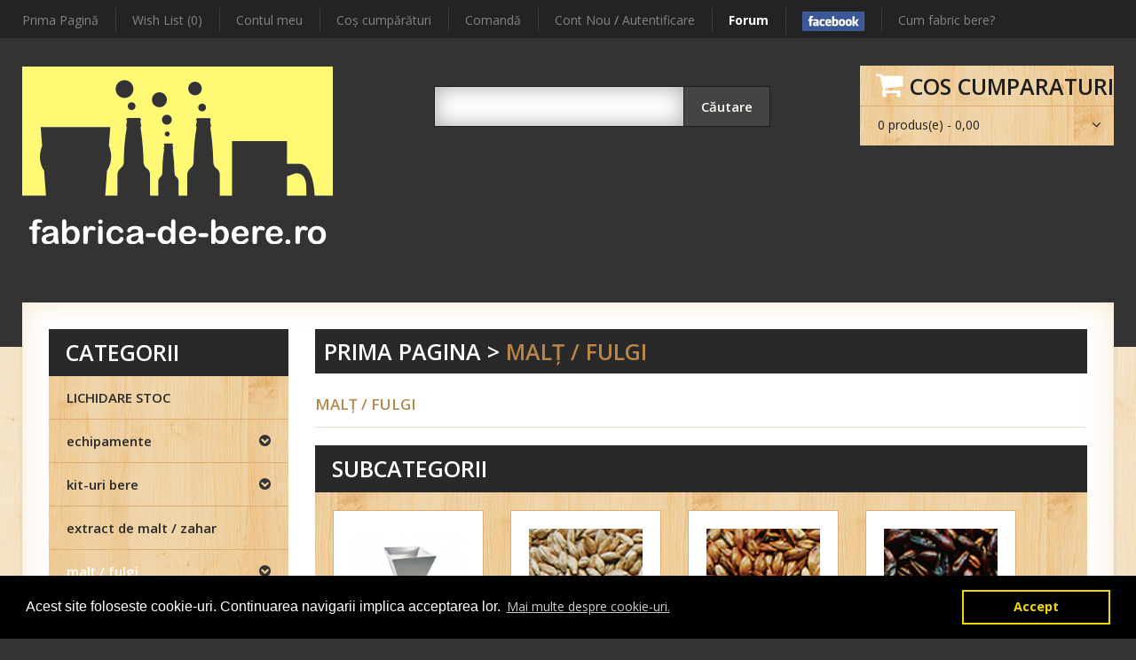

--- FILE ---
content_type: text/html; charset=utf-8
request_url: https://www.fabrica-de-bere.ro/malt-orz/malt-special/brewferm-biscuit
body_size: 44107
content:
<!DOCTYPE html>
<html dir="ltr" lang="ro">
<head>
<meta charset="UTF-8" />
<title>malţ / fulgi</title>
<base href="https://www.fabrica-de-bere.ro/" />
<meta name="viewport" content="width=device-width; initial-scale=1; maximum-scale=1">

<script>
    if (navigator.userAgent.match(/Android/i)) {
        var viewport = document.querySelector("meta[name=viewport]");
        
    }
 if(navigator.userAgent.match(/Android/i)){
    window.scrollTo(0,1);
 }
</script> 
 

<link href="catalog/view/theme/theme267/stylesheet/bootstrap.css" rel="stylesheet" type="text/css" />
<link href="catalog/view/theme/theme267/stylesheet/bootstrap-responsive.css" rel="stylesheet" type="text/css" />
<link href="catalog/view/theme/theme267/stylesheet/cloud-zoom.css" rel="stylesheet" type="text/css" />
<link rel="stylesheet" type="text/css" href="catalog/view/theme/theme267/stylesheet/stylesheet.css" />
<link href="catalog/view/theme/theme267/stylesheet/superfish.css" rel="stylesheet" type="text/css" />
<link href="catalog/view/theme/theme267/stylesheet/font-awesome.css" rel="stylesheet" type="text/css" />


<link href="catalog/view/theme/theme267/stylesheet/slideshow.css" rel="stylesheet" type="text/css" />
<link href="catalog/view/theme/theme267/stylesheet/jquery.prettyPhoto.css" rel="stylesheet" type="text/css" />
<link href="catalog/view/theme/theme267/stylesheet/camera.css" rel="stylesheet" type="text/css" />
<link href="catalog/view/theme/theme267/stylesheet/responsive.css" rel="stylesheet" type="text/css" />
<link href="catalog/view/theme/theme267/stylesheet/photoswipe.css" rel="stylesheet" type="text/css" />
<link href="catalog/view/theme/theme267/stylesheet/jquery.bxslider.css" rel="stylesheet" type="text/css" />
<link href='//fonts.googleapis.com/css?family=Open+Sans:400,600,700,800' rel='stylesheet' type='text/css'>

<script type="text/javascript" src="catalog/view/javascript/jquery/jquery-1.7.1.min.js"></script>
<script type="text/javascript" src="catalog/view/javascript/jquery/ui/jquery-ui-1.8.16.custom.min.js"></script>
<link rel="stylesheet" type="text/css" href="catalog/view/javascript/jquery/ui/themes/ui-lightness/jquery-ui-1.8.16.custom.css" />
<script type="text/javascript" src="catalog/view/javascript/jquery/ui/external/jquery.cookie.js"></script>
<script type="text/javascript" src="catalog/view/theme/theme267/js/fancybox/jquery.fancybox-1.3.4.pack.js"></script>
<link rel="stylesheet" type="text/css" href="catalog/view/theme/theme267/js/fancybox/jquery.fancybox-1.3.4.css" media="screen" />
<script type="text/javascript" src="catalog/view/javascript/jquery/colorbox/jquery.colorbox.js"></script>
<script type="text/javascript" src="catalog/view/javascript/jquery/jquery.jcarousel.min.js"></script>
<script type="text/javascript" src="catalog/view/javascript/jquery/jquery.cycle.js"></script>
<link rel="stylesheet" type="text/css" href="catalog/view/javascript/jquery/colorbox/colorbox.css" media="screen" />
<!--[if IE]>
<script type="text/javascript" src="catalog/view/theme/theme267/js/fancybox/jquery.fancybox-1.3.4-iefix.js"></script>
<![endif]-->
<!--[if IE]>
<script type="text/javascript" src="catalog/view/theme/theme267/js/html5.js"></script>
<![endif]-->
<!--[if lt IE 8]><div style='clear:both;height:59px;padding:0 15px 0 15px;position:relative;z-index:10000;text-align:center;'><a href="http://www.microsoft.com/windows/internet-explorer/default.aspx?ocid=ie6_countdown_bannercode"><img src="http://storage.ie6countdown.com/assets/100/images/banners/warning_bar_0000_us.jpg" border="0" height="42" width="820" alt="You are using an outdated browser. For a faster, safer browsing experience, upgrade for free today." /></a></div><![endif]-->
<script type="text/javascript" src="catalog/view/theme/theme267/js/bootstrap/bootstrap.js"></script>
<script type="text/javascript" src="catalog/view/javascript/jquery/tabs.js"></script>
<script type="text/javascript" src="catalog/view/theme/theme267/js/common.js"></script>
<script type="text/javascript" src="catalog/view/theme/theme267/js/jQuery.equalHeights.js"></script>
<script type="text/JavaScript" src="catalog/view/theme/theme267/js/cloud-zoom.1.0.2.js"></script>
<script type="text/javascript" src="catalog/view/theme/theme267/js/jquery.prettyPhoto.js"></script>
<script type="text/javascript" src="catalog/view/theme/theme267/js/jscript_zjquery.anythingslider.js"></script>
<script type="text/javascript" src="catalog/view/theme/theme267/js/superfish.js"></script>
<script type="text/javascript" src="catalog/view/theme/theme267/js/script.js"></script>
<script type="text/javascript" src="catalog/view/javascript/jquery/nivo-slider/jquery.nivo.slider.pack.js"></script>
<script type="text/javascript" src="catalog/view/theme/theme267/js/jquery.mobile-events.js"></script>
<!--[if !IE]>
<script type="text/javascript" src="catalog/view/theme/theme267/js//sl/jquery.mobile.customized.min.js"></script>
<![endif]-->
<!--[if IE]>
<script type="text/javascript" src="catalog/view/theme/theme267/js//sl/jscript_zjquery.anythingslider.js"></script>
<![endif]-->
<script type="text/javascript" src="catalog/view/theme/theme267/js/sl/camera.js"></script>
<!-- include jQuery + carouFredSel plugin -->
<!--<script type="text/javascript" language="javascript" src="catalog/view/theme/theme267/js/fredsel/jquery.carouFredSel-6.2.1.js"></script>-->

<!-- optionally include helper plugins -->
<!--<script type="text/javascript" language="javascript" src="catalog/view/theme/theme267/js/fredsel/helper-plugins/jquery.mousewheel.min.js"></script>
<script type="text/javascript" language="javascript" src="catalog/view/theme/theme267/js/fredsel/helper-plugins/jquery.touchSwipe.min.js"></script>
<script type="text/javascript" language="javascript" src="catalog/view/theme/theme267/js/fredsel/helper-plugins/jquery.transit.min.js"></script>
<script type="text/javascript" language="javascript" src="catalog/view/theme/theme267/js/fredsel/helper-plugins/jquery.ba-throttle-debounce.min.js"></script>-->
<!-- ---------------bx-slider---------------------->
<script type="text/javascript" language="javascript" src="catalog/view/theme/theme267/js/bxslider/jquery.bxslider.js"></script>
<!-- ---------------photo swipe---------------------->
<!--<script type="text/javascript" language="javascript" src="catalog/view/theme/theme267/js/photo-swipe/code.photoswipe-3.0.5.min.js"></script>-->
<script type="text/javascript" language="javascript" src="catalog/view/theme/theme267/js/photo-swipe/klass.min.js"></script>
<script type="text/javascript" language="javascript" src="catalog/view/theme/theme267/js/photo-swipe/code.photoswipe.jquery-3.0.5.js"></script>

<script type="text/javascript" src="catalog/view/javascript/jquery/jquery.total-storage.min.js"></script>
<!--[if  IE 8]>
	<style>
		.success, #header #cart .content  { border:1px solid #e7e7e7;}
	</style>
<![endif]-->

<!--[if  IE 8]>
<link rel="stylesheet" type="text/css" href="catalog/view/theme/theme267/stylesheet/ie7.css" />
<![endif]-->
<!--[if lt IE 7]>
<link rel="stylesheet" type="text/css" href="catalog/view/theme/theme267/stylesheet/ie6.css" />
<script type="text/javascript" src="catalog/view/javascript/DD_belatedPNG_0.0.8a-min.js"></script>
<script type="text/javascript">
DD_belatedPNG.fix('#logo img');
</script>
<![endif]-->
<link rel="stylesheet" type="text/css" href="catalog/view/theme/theme267/stylesheet/livesearch.css"/>
<script type="text/javascript">
var gaJsHost = (("https:" == document.location.protocol) ? "https://ssl." : "http://www.");
document.write(unescape("%3Cscript src='" + gaJsHost + "google-analytics.com/ga.js' type='text/javascript'%3E%3C/script%3E"));
</script>
<script type="text/javascript">
try {
var pageTracker = _gat._getTracker("UA-763841-8");
pageTracker._trackPageview();
} catch(err) {}</script>

<link rel="stylesheet" type="text/css" href="//cdnjs.cloudflare.com/ajax/libs/cookieconsent2/3.0.3/cookieconsent.min.css" />
<script src="//cdnjs.cloudflare.com/ajax/libs/cookieconsent2/3.0.3/cookieconsent.min.js"></script>
<script>
window.addEventListener("load", function(){
window.cookieconsent.initialise({
  "palette": {
    "popup": {
      "background": "#000"
    },
    "button": {
      "background": "transparent",
      "text": "#f1d600",
      "border": "#f1d600"
    }
  },
  "content": {
    "message": "Acest site foloseste cookie-uri. Continuarea navigarii implica acceptarea lor.",
    "dismiss": "Accept",
    "link": " Mai multe despre cookie-uri.",
    "href": "https://ro.wikipedia.org/wiki/Cookie"
  }
})});
</script>


</head>
<body class="product-category"><a id="hidden" href="https://www.fabrica-de-bere.ro/"></a>

<div class="swipe-left"></div>
<div id="body">
<div class="swipe">
	<div class="swipe-menu">
		<ul class="links">
		
		
		<li><a href="http://www.fabrica-de-bere.ro/index.php?route=information/sitemap">Produse</a></li>
			 <li class="first"><a class="" href="http://www.fabrica-de-bere.ro/index.php?route=common/home"><i class="icon-home"></i>Prima Pagină</a></li>
			<li><a class="" href="https://www.fabrica-de-bere.ro/index.php?route=account/wishlist" id="wishlist-total"><i class="icon-star"></i>Wish List (0)</a></li>
			<li><a class="" href="https://www.fabrica-de-bere.ro/index.php?route=account/account"><i class="icon-user"></i>Contul meu</a></li>
			<li><a class="" href="http://www.fabrica-de-bere.ro/index.php?route=checkout/cart"><i class="icon-shopping-cart"></i>Coş cumpărături</a></li>
			<li><a class="" href="https://www.fabrica-de-bere.ro/index.php?route=checkout/checkout"><i class="icon-check"></i>Comandă</a></li>
			
			<li><a target="_blank" href="http://www.fabrica-de-bere.ro/forum"><span style="color:#ffffff;font-weight:bold;">Forum</span></a></li>
			<li><a target="_blank" href="https://www.facebook.com/fabricadebere"><img src="https://www.fabrica-de-bere.ro/facebook.jpg" border="0" /></a></li>
				
		</ul>
								<ul class="foot">
						<li><a href="http://www.fabrica-de-bere.ro/about-us">Despre noi</a></li>
						<li><a href="http://www.fabrica-de-bere.ro/cum-cumpar">Cum cumpar</a></li>
						<li><a href="http://www.fabrica-de-bere.ro/livrare">Livrare produse</a></li>
						<li><a href="http://www.fabrica-de-bere.ro/index.php?route=information/information&amp;information_id=3">Politica de Confidentialitate</a></li>
						<li><a href="http://www.fabrica-de-bere.ro/termeni-conditii">Termeni si Conditii</a></li>
						<li><a href="http://www.fabrica-de-bere.ro/cookies">Acest site foloseste Cookies</a></li>
						<li><a href="http://www.fabrica-de-bere.ro/politica-retur">Politica de retur</a></li>
						<li><a href="http://www.fabrica-de-bere.ro/reclamatii">Reclamatii</a></li>
						<li><a href="http://www.fabrica-de-bere.ro/anpc">A.N.P.C.</a></li>
					</ul>
				<ul class="foot foot-1">
			<li><a href="http://www.fabrica-de-bere.ro/index.php?route=information/contact">Contact</a></li>
			
			
		</ul>
		<ul class="foot foot-2">
			
			<li><a href="http://www.fabrica-de-bere.ro/index.php?route=product/special">Oferte speciale</a></li>
		</ul>
		<ul class="foot foot-3">
			<li><a href="https://www.fabrica-de-bere.ro/index.php?route=account/order">Istoric comenzi</a></li>
			
		</ul>
	</div>
</div>
<div id="page">
<div id="shadow">
<div class="shadow"></div>
<header id="header">
	<div class="top-blocks">
		<div class="container">
		<div class="row">
			<div class="span12">
				<div class="toprow-1">
					<a class="swipe-control" href="#"><i class="icon-reorder"></i></a>
					<div class="top-search">
						<i class="icon-search"></i>
					</div>
				</div>
				<div class="toprow">
					<!-- phone -->
															<ul class="links">
						 <li class="first"><a class="" href="http://www.fabrica-de-bere.ro/index.php?route=common/home"><i class="icon-home"></i>Prima Pagină</a></li>
						<li><a class="" href="https://www.fabrica-de-bere.ro/index.php?route=account/wishlist" id="wishlist-total"><i class="icon-star"></i>Wish List (0)</a></li>
						<li><a class="" href="https://www.fabrica-de-bere.ro/index.php?route=account/account"><i class="icon-user"></i>Contul meu</a></li>
						<li><a class="" href="http://www.fabrica-de-bere.ro/index.php?route=checkout/cart"><i class="icon-shopping-cart"></i>Coş cumpărături</a></li>
						<li><a class="" href="https://www.fabrica-de-bere.ro/index.php?route=checkout/checkout"><i class="icon-check"></i>Comandă</a></li>
						<li>								<a href="https://www.fabrica-de-bere.ro/index.php?route=account/register">Cont Nou</a> / <a href="https://www.fabrica-de-bere.ro/index.php?route=account/login">Autentificare</a>								</li>
						<li><a target="_blank" href="http://www.fabrica-de-bere.ro/forum"><span style="color:#ffffff;font-weight:bold;">Forum</span></a></li>
						<li><a target="_blank" href="https://www.facebook.com/fabricadebere"><img src="https://www.fabrica-de-bere.ro/facebook.jpg" border="0" /></a></li>	
						<li><a href="http://www.fabrica-de-bere.ro/cum-fabric-bere">Cum fabric bere?</a></li>	
					</ul>
					<div class="clear"></div>
				</div>
			</div>
		</div>
		</div>
	</div>
	<div class="container">		
		<div class="row">
			<div class="span12">
									<div id="logo"><a href="http://www.fabrica-de-bere.ro/index.php?route=common/home"><img src="https://www.fabrica-de-bere.ro/image/data/logo.png" title="fabrica-de-bere.ro" alt="fabrica-de-bere.ro" /></a></div>
								<div class="cart-position">
					<div class="cart-inner"><div id="cart" >

  <div class="heading">
	<span class="link_a">	
		<i class="icon-shopping-cart"></i>
		<b>Cos cumparaturi</b>
		<div class="hr"></div>
		<span class="sc-button"></span>
		<span id="cart-total2">0</span>
		<span id="cart-total">0 produs(e) -  0,00</span>
		<i class="icon-angle-down"></i>
		<span class="clear"></span>
		</span>
	</div>
	
  <div class="content">
  <div class="content-scroll">
	
		<div class="empty">Cosul tau este gol!</div>
	  </div>
  </div>
</div>
</div>
				</div>
				<div id="search">
					<div class="inner">
						<div class="button-search"><i class="icon-search"></i>Căutare</div>
						<input  type="text" name="search" value="" />
					</div>
				</div>
				
			</div>
		</div>
			</div>
	<!--  -->
</header>
<section>
	

<div id="container">
<p id="back-top"> <a href="#top"><span></span></a> </p>
<div class="container">
<div id="notification"> </div>
<div class="row">
<div class="span12">
	<div class="row">
<div class="span9  " id="content">  <div class="breadcrumb">
		<a href="http://www.fabrica-de-bere.ro/index.php?route=common/home">Prima Pagina</a>
		 &gt; <a href="http://www.fabrica-de-bere.ro/malt-orz">malţ / fulgi</a>
	  </div>
  <h1 class="style-1">malţ / fulgi</h1>
      <div class="box subcat">
	<div class="box-heading">Subcategorii</div>
	<div class="box-content">
		
		<div class="box-product box-subcat">
			<ul class="row">												<li class="cat-height  span2">
										<div class="image"><a href="http://www.fabrica-de-bere.ro/malt-orz/zdrobire"><img src="https://www.fabrica-de-bere.ro/image/cache/data/products-20140701121126-1100338a-170x170.jpg" alt="Servicii zdrobire malt" /></a></div>
										<div class="name subcatname"><a href="http://www.fabrica-de-bere.ro/malt-orz/zdrobire">Servicii zdrobire malt</a></div>
				</li>
												<li class="cat-height  span2">
										<div class="image"><a href="http://www.fabrica-de-bere.ro/malt-orz/malt-baza"><img src="https://www.fabrica-de-bere.ro/image/cache/data/D051A-170x170.jpg" alt="malturi de baza" /></a></div>
										<div class="name subcatname"><a href="http://www.fabrica-de-bere.ro/malt-orz/malt-baza">malturi de baza</a></div>
				</li>
												<li class="cat-height  span2">
										<div class="image"><a href="http://www.fabrica-de-bere.ro/malt-orz/malt-caramel"><img src="https://www.fabrica-de-bere.ro/image/cache/data/D051B-170x170.jpg" alt="malturi caramelizate" /></a></div>
										<div class="name subcatname"><a href="http://www.fabrica-de-bere.ro/malt-orz/malt-caramel">malturi caramelizate</a></div>
				</li>
												<li class="cat-height  span2">
										<div class="image"><a href="http://www.fabrica-de-bere.ro/malt-orz/malt-prajit"><img src="https://www.fabrica-de-bere.ro/image/cache/data/D051C-170x170.jpg" alt="malturi prajite" /></a></div>
										<div class="name subcatname"><a href="http://www.fabrica-de-bere.ro/malt-orz/malt-prajit">malturi prajite</a></div>
				</li>
												<li class="cat-height  span2">
										<div class="image"><a href="http://www.fabrica-de-bere.ro/malt-orz/malturi-speciale"><img src="https://www.fabrica-de-bere.ro/image/cache/data/D051E-170x170.jpg" alt="malturi speciale" /></a></div>
										<div class="name subcatname"><a href="http://www.fabrica-de-bere.ro/malt-orz/malturi-speciale">malturi speciale</a></div>
				</li>
												<li class="cat-height  span2">
										<div class="image"><a href="http://www.fabrica-de-bere.ro/malt-orz/malt-grau"><img src="https://www.fabrica-de-bere.ro/image/cache/data/D051D-170x170.jpg" alt="malturi de grau" /></a></div>
										<div class="name subcatname"><a href="http://www.fabrica-de-bere.ro/malt-orz/malt-grau">malturi de grau</a></div>
				</li>
												<li class="cat-height  span2">
										<div class="image"><a href="http://www.fabrica-de-bere.ro/malt-orz/malt-diastatic"><img src="https://www.fabrica-de-bere.ro/image/cache/data/D051A-170x170.jpg" alt="malturi diastatice" /></a></div>
										<div class="name subcatname"><a href="http://www.fabrica-de-bere.ro/malt-orz/malt-diastatic">malturi diastatice</a></div>
				</li>
												<li class="cat-height  span2">
										<div class="image"><a href="http://www.fabrica-de-bere.ro/malt-orz/fulgi"><img src="https://www.fabrica-de-bere.ro/image/cache/data/Flaked_grain-170x170.png" alt="fulgi" /></a></div>
										<div class="name subcatname"><a href="http://www.fabrica-de-bere.ro/malt-orz/fulgi">fulgi</a></div>
				</li>
												<li class="cat-height  span2">
										<div class="image"><a href="http://www.fabrica-de-bere.ro/malt-orz/rice-hulls"><img src="https://www.fabrica-de-bere.ro/image/cache/data/ricehulls-170x170.jpg" alt="coji orez (rice hulls)" /></a></div>
										<div class="name subcatname"><a href="http://www.fabrica-de-bere.ro/malt-orz/rice-hulls">coji orez (rice hulls)</a></div>
				</li>
							</ul>
		</div>
	</div>
  </div>
        </div>
  <aside class="span3" id="column-left">
    <!--<script type="text/javascript">
$(document).ready(function() {
	$('li.cat-header ul').each(function(index) {
 $(this).prev().addClass('idCatSubcat')});
 $('li.cat-header a').after('<span></span>'); 
 $('li.cat-header ul').css('display','none');
 $('li.cat-header ul.active').css('display','block');
 $('li.cat-header ul').each(function(index) {
   $(this).prev().addClass('close').click(function() {
  if (
   $(this).next().css('display') == 'none') {
   $(this).next().slideDown(400, function () {
   $(this).prev().removeClass('collapsed').addClass('expanded');
    });
  }else {
    $(this).next().slideUp(400, function () {
   $(this).prev().removeClass('expanded').addClass('collapsed');
   $(this).find('ul').each(function() {
    $(this).hide().prev().removeClass('expanded').addClass('collapsed');
   });
    });
  }
  return false;
   });
});
 });
</script>-->
<div class="box category">
	<div class="box-heading">Categorii</div>
  <div class="box-content">
  
    <div class="box-category">
      <ul>
                        <li class="cat-header ">
                            <a href="http://www.fabrica-de-bere.ro/lichidare-stoc">LICHIDARE STOC</a>
                            </li>
                        <li class="cat-header parent">
                            <a href="http://www.fabrica-de-bere.ro/echipament-bere-casa">echipamente</a>
                    
                                    <ul>
                                                                                                <li class="">
                                                <a  href="http://www.fabrica-de-bere.ro/echipament-bere-casa/complete">complete</a>
                            </li>
                                                                                    <li class="">
                                                <a  href="http://www.fabrica-de-bere.ro/echipament-bere-casa/fierbere">fierbere</a>
                            </li>
                                                                                    <li class="">
                                                <a  href="http://www.fabrica-de-bere.ro/echipament-bere-casa/recipient">fermentare</a>
                            </li>
                                                                                    <li class="">
                                                <a  href="http://www.fabrica-de-bere.ro/echipament-bere-casa/moara-malt">mori pentru zdrobit malt</a>
                            </li>
                                                                                    <li class="">
                                                <a  href="http://www.fabrica-de-bere.ro/echipament-bere-casa/masurare">masurare</a>
                            </li>
                                                                                    <li class="">
                                                <a  href="http://www.fabrica-de-bere.ro/echipament-bere-casa/imbuteliere">imbuteliere</a>
                            </li>
                                                                                    <li class="">
                                                <a  href="http://www.fabrica-de-bere.ro/echipament-bere-casa/keg">keg</a>
                            </li>
                                                                                    <li class="">
                                                <a  href="http://www.fabrica-de-bere.ro/echipament-bere-casa/control-temperatura">control temperatura</a>
                            </li>
                                                                                    <li class="">
                                                <a  href="http://www.fabrica-de-bere.ro/echipament-bere-casa/robineti-accesorii">robineti si accesorii</a>
                            </li>
                                                                                    <li class="">
                                                <a  href="http://www.fabrica-de-bere.ro/echipament-bere-casa/furtun">furtunuri</a>
                            </li>
                                        </ul>
                          </li>
                        <li class="cat-header parent">
                            <a href="http://www.fabrica-de-bere.ro/kit-bere-casa">kit-uri bere</a>
                    
                                    <ul>
                                                                                                <li class="">
                                                <a  href="http://www.fabrica-de-bere.ro/kit-bere-casa/kit-all-grain">Kit-uri ALL GRAIN</a>
                            </li>
                                                                                    <li class="">
                                                <a  href="http://www.fabrica-de-bere.ro/kit-bere-casa/Kit-bere-Brewferm">Kit-uri bere BREWFERM</a>
                            </li>
                                                                                    <li class="">
                                                <a  href="http://www.fabrica-de-bere.ro/kit-bere-casa/kit-bere-Muntons-Premium">Kit-uri bere MUNTONS Premium</a>
                            </li>
                                                                                    <li class="">
                                                <a  href="http://www.fabrica-de-bere.ro/kit-bere-casa/kit-bere-muntons-connoisseur">Kit-uri bere MUNTONS Connoisseur</a>
                            </li>
                                        </ul>
                          </li>
                        <li class="cat-header ">
                            <a href="http://www.fabrica-de-bere.ro/extract-malt">extract de malt / zahar</a>
                            </li>
                        <li class="active cat-header parent">
                            <a href="http://www.fabrica-de-bere.ro/malt-orz" class="active">malţ / fulgi</a>
                    
                                    <ul class="active">
                                                                                                <li class="">
                                                <a  href="http://www.fabrica-de-bere.ro/malt-orz/zdrobire">Servicii zdrobire malt</a>
                            </li>
                                                                                    <li class=" parent">
                                                <a  href="http://www.fabrica-de-bere.ro/malt-orz/malt-baza">malturi de baza</a>
                                <ul>
                                                    <li>
                                        <a href="http://www.fabrica-de-bere.ro/malt-orz/malt-baza/weyermann-extra-pale-premium-pilsner">Weyermann® Extra Pale Premium Pilsner</a>					
                                      </li>
                                    <li>
                                        <a href="http://www.fabrica-de-bere.ro/malt-orz/malt-baza/weyermann-pilsner">Weyermann® Pilsner</a>					
                                      </li>
                                    <li>
                                        <a href="http://www.fabrica-de-bere.ro/malt-orz/malt-baza/weyermann-bohemian-pilsner">Weyermann® Bohemian Pilsner</a>					
                                      </li>
                                    <li>
                                        <a href="http://www.fabrica-de-bere.ro/malt-orz/malt-baza/weyermann-eraclea">Weyermann® ERACLEA Pilsner</a>					
                                      </li>
                                    <li>
                                        <a href="http://www.fabrica-de-bere.ro/malt-orz/malt-baza/weyermann-pale-ale">Weyermann® Pale Ale</a>					
                                      </li>
                                    <li>
                                        <a href="http://www.fabrica-de-bere.ro/malt-orz/malt-baza/weyermann-vienna">Weyermann® Vienna</a>					
                                      </li>
                                    <li>
                                        <a href="http://www.fabrica-de-bere.ro/malt-orz/malt-baza/weyermann-munich-I">Weyermann® Munich type I</a>					
                                      </li>
                                    <li>
                                        <a href="http://www.fabrica-de-bere.ro/malt-orz/malt-baza/weyermann-munich-II">Weyermann® Munich type II</a>					
                                      </li>
                                  </ul>
                              </li>
                                                                                    <li class="">
                                                <a  href="http://www.fabrica-de-bere.ro/malt-orz/malt-caramel">malturi caramelizate</a>
                            </li>
                                                                                    <li class="">
                                                <a  href="http://www.fabrica-de-bere.ro/malt-orz/malt-prajit">malturi prajite</a>
                            </li>
                                                                                    <li class="">
                                                <a  href="http://www.fabrica-de-bere.ro/malt-orz/malturi-speciale">malturi speciale</a>
                            </li>
                                                                                    <li class="">
                                                <a  href="http://www.fabrica-de-bere.ro/malt-orz/malt-grau">malturi de grau</a>
                            </li>
                                                                                    <li class="">
                                                <a  href="http://www.fabrica-de-bere.ro/malt-orz/malt-diastatic">malturi diastatice</a>
                            </li>
                                                                                    <li class="">
                                                <a  href="http://www.fabrica-de-bere.ro/malt-orz/fulgi">fulgi</a>
                            </li>
                                                                                    <li class="">
                                                <a  href="http://www.fabrica-de-bere.ro/malt-orz/rice-hulls">coji orez (rice hulls)</a>
                            </li>
                                        </ul>
                          </li>
                        <li class="cat-header ">
                            <a href="http://www.fabrica-de-bere.ro/hamei">hamei</a>
                            </li>
                        <li class="cat-header parent">
                            <a href="http://www.fabrica-de-bere.ro/drojdie">drojdie</a>
                    
                                    <ul>
                                                                                                <li class="">
                                                <a  href="http://www.fabrica-de-bere.ro/drojdie/drojdie-fermentis">FERMENTIS</a>
                            </li>
                                                                                    <li class="">
                                                <a  href="http://www.fabrica-de-bere.ro/drojdie/drojdie-lallemand">LALLEMAND</a>
                            </li>
                                                                                    <li class="">
                                                <a  href="http://www.fabrica-de-bere.ro/drojdie/drojdie-mangrove-jack">MANGROVE JACK'S</a>
                            </li>
                                                                                    <li class="">
                                                <a  href="http://www.fabrica-de-bere.ro/drojdie/white-labs-dry-yeast">WHITE LABS DRY YEASTS</a>
                            </li>
                                                                                    <li class="">
                                                <a  href="http://www.fabrica-de-bere.ro/drojdie/white-labs">WHITE LABS ORGANIC</a>
                            </li>
                                                                                    <li class="">
                                                <a  href="http://www.fabrica-de-bere.ro/drojdie/drojdie-cidru-mied">cidru / mied</a>
                            </li>
                                        </ul>
                          </li>
                        <li class="cat-header parent">
                            <a href="http://www.fabrica-de-bere.ro/ingrediente">alte ingrediente</a>
                    
                                    <ul>
                                                                                                <li class="">
                                                <a  href="http://www.fabrica-de-bere.ro/ingrediente/plante-aromatice">plante aromatice</a>
                            </li>
                                                                                    <li class="">
                                                <a  href="http://www.fabrica-de-bere.ro/ingrediente/aditivi-clarificare">aditivi / clarificare</a>
                            </li>
                                        </ul>
                          </li>
                        <li class="cat-header ">
                            <a href="http://www.fabrica-de-bere.ro/curatare-igienizare">curăţare / igienizare</a>
                            </li>
                        <li class="cat-header ">
                            <a href="http://www.fabrica-de-bere.ro/capac-metal-tip-coroana-26mm">capace metal 26 mm</a>
                            </li>
                        <li class="cat-header ">
                            <a href="http://www.fabrica-de-bere.ro/carti-bere">cărţi</a>
                            </li>
                        <li class="cat-header ">
                            <a href="http://www.fabrica-de-bere.ro/microberarie">microberării</a>
                            </li>
                        <li class="cat-header ">
                            <a href="http://www.fabrica-de-bere.ro/evenimente-cursuri">EVENIMENTE / CURSURI</a>
                            </li>
                        <li class="cat-header ">
                            <a href="http://www.fabrica-de-bere.ro/fabrica-de-branza.ro">fabrica-de-branza.ro</a>
                            </li>
                        <li class="cat-header ">
                            <a href="http://www.fabrica-de-bere.ro/second-hand-market">SECOND-HAND MARKET</a>
                            </li>
              </ul>
    </div>
  </div>
</div>
    <script type="text/javascript">
		(function($){$.fn.equalHeights=function(minHeight,maxHeight){tallest=(minHeight)?minHeight:0;this.each(function(){if($(this).height()>tallest){tallest=$(this).height()}});if((maxHeight)&&tallest>maxHeight)tallest=maxHeight;return this.each(function(){$(this).height(tallest)})}})(jQuery)
	$(window).load(function(){
		if($(".maxheight").length){
		$(".maxheight").equalHeights()}
	})
</script>

<script type="text/javascript">
$(document).ready(function(){
$(function(){
$('.new-products  li ').last().addClass('last');
});
}); 
</script>
	<div class="box new-products">
		<div class="box-heading">Recent adaugate</div>
		<div class="box-content">
			<div class="box-product">
				<ul class="row">
		  		  						<li class="first-in-line last_line span2">
						
						<div class="name maxheight"><a href="http://www.fabrica-de-bere.ro/capac-metal-bere-negru-10000">capac metal pentru sticle bere 26 mm NEGRU 10 000 buc</a></div>
						
							<div class="image2">
								<a href="http://www.fabrica-de-bere.ro/capac-metal-bere-negru-10000"><img src="https://www.fabrica-de-bere.ro/image/cache/data/products-0122465-188x188.jpg" alt="capac metal pentru sticle bere 26 mm NEGRU 10 000 buc" /></a>								
							</div>
							<div class="inner">
								<div class="f-left">
									
																		<div class="price">
																				 750,00																			</div>
																		<!--										<div class="description">&nbsp;

Capac din metal, de culoare negru,&nbsp;cu diametru de 26 mm...</div>
									-->
								</div>
								<div class="cart-button">
									<div class="cart"><a title="Adauga in Cos" data-id="1060;" class="button addToCart tooltip-2"><i class="icon-shopping-cart"></i><i class="icon-plus-sign"></i><span>Adauga in Cos</span></a></div>
									<!--<a href="<?php// echo $product['href']; ?>" class="button details"><span><?php// echo $button_details; ?></span></a>-->
									
									<div class="compare"><a class="tooltip-2" title="Compara produs"  onclick="addToCompare('1060');"><i class="icon-bar-chart"></i><span>Compara produs</span></a></div>
									<div class="wishlist"><a class="tooltip-2" title="Adauga in Wishlist"  onclick="addToWishList('1060');"><i class="icon-star"></i><span>Adauga in Wishlist</span></a></div>
									<span class="clear"></span>
								</div>
								<div class="clear"></div>
								<div class="rating">
																</div>
							</div>
								<div class="clear"></div>
						</li>
									</ul>
			</div>
		</div>
	</div>  </aside>
	</div>
</div>

<script type="text/javascript"><!--
function display(view) {
	if (view == 'list') {
		$('.product-grid ').attr('class', 'product-list');
		$('.product-list ul').removeClass('row');
		$('.product-list ul li').removeClass('span3');
		$('.product-list ul li').each(function(index, element) {
			html = '';
					html += '<div class="row">';
			var image = $(element).find('.image').html();
			
			if (image != null) {
				html += '<div class="image span2">' + image + '</div>';
			}
			html += '<div class="left span7">';
				html += '<div class="name">' + $(element).find('.name').html() + '</div>';
				html += '<div class="description">' + $(element).find('.description').html() + '</div>';
				var price = $(element).find('.price').html();
				if (price != null) {
					html += '<div class="price">' + price  + '</div>';
				}
				html += '<div class="cart-button">';
				html += '<div class="cart">' + $(element).find('.cart').html() + '</div>';
				html += '<div class="wishlist">' + $(element).find('.wishlist').html() + '</div>';
				html += '<div class="compare">' + $(element).find('.compare').html() + '</div>';
				html += '<div class="clear">' + $(element).find('.clear').html() + '</div>';
				html += '</div>';
				var rating = $(element).find('.rating').html();
				if (rating != null) {
					html += '<div class="rating">' + rating + '</div>';
				}
				html += '</div>';
				html += '</div>';
			

						
			$(element).html(html);
		});		
		
		$('.display').html('<b>Vizualizare ca:</b> <div id="list_b"><i class="icon-list"></i></div> <a id="grid_a" onclick="display(\'grid\');"><i class="icon-th"></i></a>');
		
		$.totalStorage('display', 'list'); 
	} else {
		$('.product-list').attr('class', 'product-grid');
		$('.product-grid ul').addClass('row');
		$('.product-grid ul li').addClass('span3');
		$('.product-grid ul li').each(function(index, element) {
			html = '';
			
			html += '<div class="name">' + $(element).find('.name').html() + '</div>';	
			
			var image = $(element).find('.image').html();
			
			if (image != null) {
				html += '<div class="image">' + image + '</div>';
			}
			html += '<div class="left">';			
			
			var price = $(element).find('.price').html();
			
			if (price != null) {
				html += '<div class="price">' + price  + '</div>';
			}
			html += '<div class="description">' + $(element).find('.description').html() + '</div>';
			
			
			html += '<div class="cart-button">';
			html += '<div class="cart">' + $(element).find('.cart').html() + '</div>';			
			html += '<div class="compare">' + $(element).find('.compare').html() + '</div>';
			html += '<div class="wishlist">' + $(element).find('.wishlist').html() + '</div>';
			html += '<div class="clear">' + $(element).find('.clear').html() + '</div>';
			html += '</div>';
			var rating = $(element).find('.rating').html();
			
			if (rating != null) {
				html += '<div class="rating">' + rating + '</div>';
			}
			
			html += '</div>';
			$(element).html(html);
		});	
					
		$('.display').html('<b>Vizualizare ca:</b> <a id="list_a" onclick="display(\'list\');"><i class="icon-list"></i></a>  <div id="grid_b"><i class="icon-th"></i></i></div>');
		
		$.totalStorage('display', 'grid');
	}
	if ($('body').width() > 940) {
	// tooltip demo
		$('.tooltip-toggle').tooltip({
		selector: "a[data-toggle=tooltip]"
		})
		$('.tooltip-1').tooltip({
			placement:'bottom'
		})
		$('.tooltip-2').tooltip({
			placement:'top'
		})
		}
	
}

view = $.totalStorage('display');

if (view) {
	display(view);
} else {
	display('grid');
}
//--></script> 
<!--<script type="text/javascript">
		(function($){$.fn.equalHeights=function(minHeight,maxHeight){tallest=(minHeight)?minHeight:0;this.each(function(){if($(this).height()>tallest){tallest=$(this).height()}});if((maxHeight)&&tallest>maxHeight)tallest=maxHeight;return this.each(function(){$(this).height(tallest)})}})(jQuery)
	$(window).load(function(){
		if($(".cat-height").length){
		$(".cat-height").equalHeights()}
	})
</script>-->

<div class="clear"></div>
</div>
</div>
</div>
<div class="clear"></div>
</section>
<footer>
	<div class="container footer_top">
		<div class="row">
						<div class="span2">
				<h3>Informaţii</h3>
				<ul>
								<li><a href="http://www.fabrica-de-bere.ro/about-us">Despre noi</a></li>
								<li><a href="http://www.fabrica-de-bere.ro/cum-cumpar">Cum cumpar</a></li>
								<li><a href="http://www.fabrica-de-bere.ro/livrare">Livrare produse</a></li>
								<li><a href="http://www.fabrica-de-bere.ro/index.php?route=information/information&amp;information_id=3">Politica de Confidentialitate</a></li>
								<li><a href="http://www.fabrica-de-bere.ro/termeni-conditii">Termeni si Conditii</a></li>
								<li><a href="http://www.fabrica-de-bere.ro/cookies">Acest site foloseste Cookies</a></li>
								<li><a href="http://www.fabrica-de-bere.ro/politica-retur">Politica de retur</a></li>
								<li><a href="http://www.fabrica-de-bere.ro/reclamatii">Reclamatii</a></li>
								<li><a href="http://www.fabrica-de-bere.ro/anpc">A.N.P.C.</a></li>
								</ul>
			</div>
						<div class="span2">
				<h3>Servicii Clienţi</h3>
				<ul>
				<li><a href="http://www.fabrica-de-bere.ro/index.php?route=information/contact">Contact</a></li>
				<li><a href="https://www.fabrica-de-bere.ro/index.php?route=account/return/insert">Returnări</a></li>
				<li><a href="http://www.fabrica-de-bere.ro/index.php?route=information/sitemap">Harta site</a></li>
				</ul>
			</div>
			<div class="span2">
				<h3>Extra</h3>
				<ul>
				<li><a href="https://www.fabrica-de-bere.ro/index.php?route=product/manufacturer">Producători</a></li>
				<li><a href="http://www.fabrica-de-bere.ro/index.php?route=product/special">Oferte speciale</a></li>
				</ul>
			</div>
			<div class="span2">
				<h3>Contul tău</h3>
				<ul>
				<li><a href="https://www.fabrica-de-bere.ro/index.php?route=account/account">Contul tău</a></li>
				<li><a href="https://www.fabrica-de-bere.ro/index.php?route=account/order">Istoric comenzi</a></li>
				<li><a href="https://www.fabrica-de-bere.ro/index.php?route=account/wishlist">Wish List</a></li>
				<li><a href="https://www.fabrica-de-bere.ro/index.php?route=account/newsletter">Newsletter</a></li>
				</ul>
			</div>
			<div class="span4 contact">
				<h3>Contact</h3>
				<ul>
				<li><i class="icon-map-marker"></i>SEDIU SOCIAL:<br />
Str. Gheorghe Petrascu, nr. 16, bl. 10, apt. 124<br />
sector 3, BUCURESTI, ROMANIA<br />
<br />
DEPOZIT/SHOWROOM: <br />
Sos. Berceni, nr. 8, sector 4<br />
BUCURESTI, ROMANIA<br />
<br />
<br />
ORAR:<br />
L – V:        09:00 – 17:00<br />
S – D:        INCHIS</li>
				<li class="foot-phone"><i class=" icon-phone"></i><b>Comenzi:</b><br>(004) 0723.642.136 <br>(004) 0314.242.301 <br><b>Tehnic:</b><br>(004) 0745.349.791<br/></li>				</ul>
			</div>
			
		</div>
		
	</div>
	<div class="hr"></div>
	<div class="container">
		<div class="row">
			<div class="span12">
				<div id="powered">
					<div class="copyrights">2026 &copy; fabrica-de-bere.ro<!-- [[%FOOTER_LINK]] --></div>
					<ul class="social">						
							<li><img src="../images/visa.png" width="40"></li>
							<li><img src="../images/mastercard.png" width="40"></li>
						<li><a href="http://www.facebook.com/fabricadebere" class="tooltip-2" title="text_fb"><i class=" icon-facebook"></i></a></li>
						

						
					</ul>
				</div>
			</div>
		</div>
	</div>
</footer>
<script type="text/javascript" 	src="catalog/view/theme/theme267/js/livesearch.js"></script>
</div>
</div>
</div>
</body></html>

--- FILE ---
content_type: text/css
request_url: https://www.fabrica-de-bere.ro/catalog/view/theme/theme267/stylesheet/stylesheet.css
body_size: 77597
content:
html {
	margin: 0;
	padding: 0;
}
html, body {
	margin:0;
}
body {
	background-color:#333;
	color: #868282;
	font-family: 'Open Sans', Arial, Helvetica, sans-serif;
	margin: 0px;
	font-size:14px;
	line-height:19px;
	min-width:260px;
	}
#body {
	background:url(../image/bg.gif) repeat center top #f4ddb9;
	}
#shadow >  section{
	position:relative;
	max-width: 1000px;
	margin:0 auto -30px;
	background:#fff;
	box-shadow:inset 0 0 30px rgba(244,223,192,.75), 0 0 5px rgba(109,81,37,.15);
	padding:30px 0;
}
td, th, input, textarea, select, a {
	font-size: 14px;
}
p {
	margin-top: 0px;
	margin-bottom: 20px;
}
a{
	color: #444;
	cursor: pointer;
	text-decoration:none;
	outline:none
}
section a:visited, section a:focus {
	cursor: pointer;
	text-decoration:none;
	outline:none
}
a:hover {
	text-decoration:none;
	color:#b9864b
}
a img {
	border: none;
}
form {
	margin-bottom:0;
	}
/***********************/
h1 {
	font-weight:600;
	font-size:17px;
	color:#b9864b;
	text-transform:uppercase;
	line-height:normal;
	}
h2 {
	font-weight:600;
	font-size:13px;
	color:#b9864b;
	text-transform:uppercase;
	line-height:normal;
	}
h3 {
	font-weight:600;
	font-size:13px;
	color:#323232;
	}
.p0 {
	padding:0px !important
	}
.m0 {
	margin:0px !important
	}
.mt0 {
	margin-top:0px !important
	}
/***********************/
@font-face {
  font-family: 'FontAwesome';
  src: url('../font/fontawesome-webfont.eot?v=3.0.1');
  src: url('../font/fontawesome-webfont.eot?#iefix&v=3.0.1') format('embedded-opentype'),
    url('../font/fontawesome-webfont.woff?v=3.0.1') format('woff'),
    url('../font/fontawesome-webfont.ttf?v=3.0.1') format('truetype');
  font-weight: normal;
  font-style: normal;
}
/****************/
.fleft {
	float:left;
}
.fright {
	float:right;
}
.fancybox {
	text-decoration:none;
}
.fancybox:hover {
	text-decoration:underline;
}
.account-success #content p {
	margin-bottom:5px;
}
.wrapper {
	width:100%;
	overflow:hidden;
}
.extra-wrap {
	overflow:hidden;
}
.clear {
	clear: both;
	display: block;
	overflow: hidden;
	visibility: hidden;
	width: 0;
	height: 0;
}
a#hidden {
	display:none;
	visibility:hidden
	}
/********************************************************************************back to top******************************************************************************/
#back-top {
	position: fixed;
	bottom: 30px;
	z-index:9999;
	left:50%;
	margin-left:640px;
}
#back-top a:hover {
	color:#79ec3e;
}
#back-top span {
	width:42px;
	height:26px;
	display: block;
	margin-bottom: 7px;
	background:url(../image/up-arrow.png) no-repeat left 0px;
}
#back-top a:hover span {
	background-position:left bottom;
}
/***********************************************************************************header-style**********************************************************************************/
#page {
	padding-bottom: 54px;	
	}
p, a, div, .box-heading{
	font-family: 'Open Sans', Arial, Helvetica, sans-serif;
}
.header-modules {
	position:relative;
	z-index:1;
	}
/* layout */
#content {
	float:right;
	}
#container {
	text-align: left;
	}
#column-left {
	float: left;
	}
#column-right {
	float: right;
	}
/* header */
header {
	position: relative;
	color:#9d9d9d;
	background:#333;
	}
header:after{
	position:absolute;
	display:block;
	height:50px;
	background:#333;
	bottom:-50px;
	width:100%;
	content:'';
}
header #logo a img {
	vertical-align:top;
	max-width:100%;
	width:100%;
	}
header #logo {
	float:left;
	margin:22px 10px 43px -30px;
	}
#language {
	color: #999;
	line-height: 17px;
}
#language img {
	cursor: pointer;
}
.header-top1 {
	float:right;
	}
/************************************************************************************currency******************************************************/
.swipe-left {
	width:20px;
	left:0;
	top:0;
	position:fixed;
	height:100%;
	z-index:98
	}
body.ind .swipe-left {
	display:none !important;
	visibility:hidden
	}
.swipe {
	display:none;
}
.swipe-control  {display:none;}
.swipe-control:hover i, .top-search:hover i{
	color:#fff;
}
#currency {
	float:right;
	margin-right:-30px;
}
#currency >div .heading-1 {display:none;}
.swipe-menu #currency {
	float:none;	
	}
.swipe-menu #currency > ul form {margin:0;}
.swipe-menu #currency > ul {
	top:0;
	left:0;
	right:auto;
	position:relative;
	width:100%;
	background:#2b2b2b;
	border:0;
	border-bottom:1px solid #000000;
	padding:0
	}
.swipe-menu #currency > ul li:first-child {padding-left:30px;}
.swipe-menu #currency > ul li {
	display:inline-block;
	padding:0px 0 0px 10px;
	line-height:20px;
	}
.swipe-menu #currency > ul li a {
	padding:14px;
	display:block;
	}
.swipe-menu #currency > ul li span.act {color:#b9864b}
#body .swipe .swipe-menu #currency .heading {display:none;}
#body .swipe .swipe-menu #currency>div {display:block;}
#body .swipe .swipe-menu #currency .heading-1{
	display:block;
	padding:11px 20px;
	float:none;
	border-bottom:1px solid #000;
	font-size:13px;
	font-weight:bold;
	}
#body .swipe .swipe-menu #currency .heading-1 i {
	display:inline-block;
	font-size:26px;
	line-height:26px;
	vertical-align:middle;
	margin-top:0px;
	color:#7e7e7e;
	padding-left:0;
	margin-right:9px;
	}
#body .swipe .swipe-menu #currency .heading-1 i.icon-angle-down {
	font-size:21px;
	text-align:center;
	float:right;
	}

/*********************************************************************************************language*******************************************************************************************/
#language {
	float:right;
	}

#language .heading1 {display:none;}
.swipe-menu #language  {
	float:none;
	}
.swipe-menu #language> ul {
	position:relative;
	}
.swipe-menu #language .heading {
	display:none;
	}
.swipe-menu #language {
	float:none;
	}
.swipe-menu #language > ul {
	top:0;
	left:0;
	right:auto;
	position:relative;
	width:100%;
	background:#2b2b2b;
	border:0;
	border-bottom:1px solid #000000;
	padding:0
	}
.swipe-menu #language > ul li a{
	display:block;
	padding:14px;
	font-size:14px;
	}
.swipe-menu #language > ul li {
	display:inline-block;
	padding:0px 0 0px 5px;
	line-height:20px;
	}
.swipe-menu #language > ul li span.act {color:#b9864b}
#body .swipe .swipe-menu #language .heading {display:none;}
#body .swipe .swipe-menu #language>div {display:block;}
#body .swipe .swipe-menu #language .heading1{
	display:block;
	padding:11px 20px;
	float:none;
	border-bottom:1px solid #000;
	font-size:13px;
	font-weight:bold;
	color:#fff
	}
#body .swipe .swipe-menu #language .heading1 i {
	display:inline-block;
	font-size:26px;
	line-height:26px;
	vertical-align:middle;
	margin-top:0px;
	color:#7e7e7e;
	text-align:center;
	margin-right:9px;
	}
#body .swipe .swipe-menu #language .heading1 i.icon-angle-down {
	font-size:21px;
	float:right;
	}
/*********************************************************************************************header button*******************************************************************************************/
.header-button {position:relative;z-index:10}
.header-button>ul {
	display:none;
	position:absolute;
	background-color:grey;
	width:200px;
	}
.header-button>div:hover {cursor:pointer;}
.toprow .header-button>div i{
	font-size:16px;
	line-height:19px;
	margin-left:8px;
	color:#a5a4a4;
	}	
.toprow .header-button.active>div i, .toprow .header-button>div:hover i{
	color:#fff;
	}
.toprow .header-button.active>div, .toprow .header-button>div:hover {
	color:#fff;
	}
.toprow .header-button>div {
	display:inline-block;
	font-weight:600;
	font-size:14px;
	line-height:19px;
	color:#848383;
	text-transform:capitalize;
	padding:4px 6px 4px 10px;
	width:48px;
	text-align:center;
	margin:10px 0;
	}
#language>div {
	padding-left:0;
	padding-right:13px;
	}
.toprow #currency>div {
	width:27px;
	padding-right:0;
	padding-left:18px;
	}
.toprow .header-button:first-child>div {	
	border-left:1px solid #3b3a3a;
	}
.toprow .header-button>ul {
	background-color:#fff;
	box-shadow: 0 0 30px rgba(244, 223, 192, 0.75) inset, 0 0 5px rgba(109, 81, 37, 0.15);
	width:100%;
	left:auto;
	right:0
		}
.toprow .header-button>ul li {
	text-align:center;
	border-bottom:1px solid #ebdecf;
	border-radius:0 0 3px 3px;
	padding:5px 0;
	}
.toprow .header-button>ul li a {
	font-size:15px;
	text-transform:capitalize;
		}
/*********************************************************************************************Swipe Control*******************************************************************************************/
body div.shadow{display:none;}
#body .swipe .swipe-menu li a:hover {color:#b9864b}
#body .swipe .swipe-menu li a {color:#7E7E7E}
#body .swipe .swipe-menu li a i {
	color:#7e7e7e;
	font-size:26px;
	margin-right:9px;
	}
#body .swipe .swipe-menu > ul li a {
	font-weight:bold;
	display:block;
	font-size:13px;
	line-height:26px;
	color:#fff;
	padding:10px 20px 11px;
	border-bottom:1px solid #000;
	position:relative;
	}
/*****************************************************/
#body .swipe .swipe-menu .foot li a:before {
	content:"\f05a";
	 background-image: none;
    background-position: 0 0;
    background-repeat: repeat;
    display: inline;
    font-family: FontAwesome;
    font-style: normal;
    font-weight: normal;
    height: auto;
    line-height: normal;
    margin-top: 0;
    text-decoration: inherit;
    vertical-align: baseline;
    width: auto;
	display: inline-block;
    text-decoration: inherit;
	text-align: center;
    font-size:26px;
	color:#7e7e7e;
	margin-right:9px;
	}
#body .swipe .swipe-menu .foot li+li a:before {content:"\f0d1"}
#body .swipe .swipe-menu .foot li+li+li a:before {content:"\f06a"}
#body .swipe .swipe-menu .foot li+li+li+li a:before {content:"\f085"}

#body .swipe .swipe-menu .foot.foot-1 li a:before {content:"\f0ac"}
#body .swipe .swipe-menu .foot.foot-1 li+li a:before {content:"\f079"}
#body .swipe .swipe-menu .foot.foot-1 li+li+li a:before {content:"\f0e8"}

#body .swipe .swipe-menu .foot.foot-2 li a:before {content:"\f02c"}
#body .swipe .swipe-menu .foot.foot-2 li+li a:before {content:"\f06b"}
#body .swipe .swipe-menu .foot.foot-2 li+li+li a:before {content:"\f0c0"}
#body .swipe .swipe-menu .foot.foot-2 li+li+li+li a:before {content:"\f0a3"}

#body .swipe .swipe-menu .foot.foot-3 li a:before {content:"\f0cb"}
#body .swipe .swipe-menu .foot.foot-3 li+li a:before {content:"\f003"}

/*********************************************************************************************header-cart*******************************************************************************************/
.cart-position {
	float:right;
	position:relative;
	margin:21px -30px 0 39px;
	}
	
.submeniu {
	float:right;
	position:relative;
	bottom:0px;
	margin:241px -30px 0 39px;
}	
.link_a:hover i.icon-angle-down {
	color:#fff;
}
.link_a{
	cursor: pointer;
}
#cart .heading span.link_a i {
	font-size:16px;
	line-height:16px;
	}
#cart .heading span.link_a i.icon-shopping-cart {
	font-size:33px;
	line-height:33px;
	padding-left:18px;
	color:#fff;
	}
#cart .heading span.link_a .hr{
	height:1px;
	width:100%;
	background:#deac73;
	margin:7px 0 13px;
	}
#cart .heading span.link_a i.icon-angle-down {
	float:right;
	padding:0 15px 0 56px;
	}
#cart .heading span.link_a strong, #cart .heading span.link_a b {
	font-weight:600;
	}
html[lang="de"] #cart .heading span.link_a b{
	font-size:22px;
	}
html[lang="es"] #cart .heading span.link_a b {
	font-size:18px;
	padding-right:15px;
	}
#cart .heading span.link_a {
	display:block;
	background:url(../image/tail-bg.jpg) repeat right top #edcfa2;
	color:#1e1e1e;
	text-decoration:none;
	text-transform:uppercase;
	font-size:25px;
	line-height:30px;
	font-weight:600;
	padding:5px 0 15px;
	}
#cart.active .content {
	display:block;
	}
.cart-position #cart .heading span.link_a #cart-total2 {display:none;}
.heading .link_a #cart-total {
	float:left;
	padding-left:20px;
	text-transform:none;
	font-size:14px;
	line-height:16px;
	font-weight:normal;
}
#cart .content {
	clear: both;
	display:none;
	position: absolute;
	top:100%;
	background:#fff;
	z-index:99999;
	width:257px;
	padding:20px;
	float:right;
	box-shadow: 0 0 30px rgba(244, 223, 192, 0.75) inset, 0 0 5px rgba(109, 81, 37, 0.15);
	right:0px;
	border:1px solid #ebdecf;
}
header #cart.active .content {
	display: block;
	}
header #cart.active .content .mini-cart-info{
	display: block;
	}
header #cart .cart {
	width: 100%;
	margin-bottom: 5px;
	}
header #cart .cart td.price {
	font-size:12px;
	font-weight:600;
	line-height:12px;
}
header #cart .cart td.total {
	font-size:12px;
	font-weight:600;
}
header #cart .cart td.name a:hover {
	
}
header #cart .cart td.name a i {text-decoration:none;}
header #cart .cart td.name a {
	margin-top:0px;
	display:inline-block;
}
header #cart .cart td .total {
	font-size:11px;
	font-weight:bold;
	color:#000;
}
header #cart .cart td .total .quantity {
}
header #cart .cart td.name {
	
}
header #cart .cart .item-cart-1 td {
	padding-top:0;
}
header #cart .cart td {
	color: #000;
	vertical-align: top;
	}
header #cart .cart .image {
	padding-right:15px;
	}
.cart tr {
	padding-bottom:20px;
	margin-bottom:20px;
	display:block;
	border-bottom:1px solid #ebdecf;
}
.cart-module .cart tr {
	background:none;
}
header #cart .cart .image img {
	text-align: left;
}
header #cart .cart .name small {
	color: #666;
}
header #cart .cart .quantity {
	font-family:Arial, Helvetica, sans-serif;
	font-size:11px;
	font-weight:bold;
	color:#a6a4a4;
	text-transform:uppercase;
}
header #cart .cart td.total {
	font-size:12px;
	font-weight:600;
	color:#c81908;
	text-align: right;
	}
.cart-module .remove img:hover {
	overflow:hidden;
	margin-top:-11px;
}
.cart-module .cart .remove img {
	float:left;
}
.remove span:hover i{color:#b9864b}
.cart-module .cart .remove span {
	width:11px;
	height:11px;
	overflow:hidden;
	display: inline-block;
}
.cart-module .cart .remove {
	width:20px;
	text-align:center!important;
	padding-top:8px;
}
.cart-module .cart .remove img {
	cursor: pointer;
}
header #cart .cart .remove i:hover {cursor:pointer}
header #cart .cart .remove i {
	font-size:14px;
	line-height:normal;
	margin-right:3px;
	}
header #cart .cart .remove img:hover {
	overflow:hidden;
	margin-top:-11px;
}
header #cart .cart .remove img {
	float:left;
}
header #cart .cart .remove {
	padding:10px 0
	}
header #cart .cart .remove>span:hover {
	color:#b9864b
	}
header #cart .cart .remove>span{
	font-size:15px;
	font-weight:600;
	cursor:pointer;
	}
header #cart .cart .remove img {
	cursor: pointer;
}
header #cart table.total {
	font-size:11px;
	padding: 5px 10px 5px 10px;
	margin-top:5px;
	float: right;
	clear: left;
	margin-bottom: 5px;
}
header #cart table.total tr {
	padding:0px 10px 0px 10px;
}
header #cart table.total td b {
	color:#7e7e7e;
	font-size:13px;
	font-style:italic;
}
header #cart table.total td {
	color: #323232;
	padding-left:5px;
	padding-right:10px;
	text-align:left;
	
}
header #cart table.total td .t-price {
	font-size:13px;
	font-weight:bold
}
header #cart .content .checkout a.button {
	margin-bottom:5px;
	}
header #cart .content .checkout {
	text-align: right;
	clear: both;
	padding-right:8px;
	padding-bottom:0px;
	padding-top:5px;
}
header #cart .empty {
	padding-top:20px;
	text-align: center;
	padding-bottom:20px;
}
/****************************************************************************************************************************************************************************************/
/* menu */
/****************************************************************************************************************************************************************************************/
.top-blocks {
	background:#232323;
	margin-bottom:10px;
}
header .toprow {
	width:100%;
	}
header .toprow-1 {
	z-index:100;
	position:fixed;
	display:none;
	background-color:#323232;
	width:100%;
	left:0; 
	top:0;
	}
header .toprow-1 #cart .heading span.link_a i {}
/**************************************************************************************/
header .links {
	line-height:19px;
	margin:9px 0 0 -30px;
	display:inline-block;
	position:relative;
	}
header .links li a i {
	font-size:14px;
	line-height:19px;
	color:#ff5907;	
	display:none;
	}
header .links li:first-child {
	border-left:none;
	padding-left:0;
	}
header .links li {
	float:left;
	line-height:19px;
	padding:5px 10px 3px;
	border-left:1px solid #3b3a3a;
	}
header .links a.active i, header .links a:hover i{
	color:#fff;
	}
header .links a.active, header .links a:hover {
	color:#fff;
	text-decoration:none;
	}
header .links a {
	display:inline-block;	
	font-size:14px;
	line-height:19px;
	color:#848383;	
	}
.toprow .links .login_h a {
	white-space:nowrap;
	}
/***************************************************************************************menu-gadget**********************************************************************************/
#menu-gadget {display:none;}
/***************************************************************************************search**********************************************************************************/
.top-search  {
	line-height:50px;
	border-right:1px solid #000;
	display:inline-block;
	padding:0 20px;
	}
.top-search:hover {
	cursor:pointer
	}
.top-search i {
	font-size:26px;
	color:#7e7e7e;
	}
.top-search #search {display:none;}
#search {
	position:relative;
	float:right;
	margin-bottom:20px;
	margin-left:8.9%;
	margin-top:44px;
	}
html[lang="es"] #search  {
		margin-left:3%;
	}
#search .button-search i {display:none;}
#search .button-search {
	float:right;
	font-size:15px;
	line-height:18px;	
	color:#fdf9f3;
	font-weight:600;
	padding:13px 19px;
	background:#444;
	border:1px solid #1e1e1e;
	margin-left:-1px;
	}
header #search{
	float:left;
}
#search .button-search:hover {
	color:#444;
	background:#f4ddbf;
	cursor:pointer;
	}
#search input {
	float:left;
	line-height:20px;
	max-width:164px;
	width:164px;
	height:20px;
	margin:0;
	padding:12px 8px;
	background-color:#fff;
	border-color:#1e1e1e;
	box-shadow:inset 0 0 25px #ababab;
	}
/*******************************************************************************************************************************************************************************/
.name a {
	text-decoration:none;
	font-size:15px;
	line-height:18px;
	color:#292929;
	font-weight:600;
	}
.box.featured .name a {
	color:#b9864b;
	}
.name a:hover {
	text-decoration:underline;
	}
.price.price-min {display:none;}
.price {
	font-size:20px;
	line-height:24px;
	color:#444;
	font-weight:600;
	}
.price .price-new {
	margin-right:5px;
	color:#f33b2f;
	font-size:30px;
	}
.price .price-old {
	text-decoration:line-through;
	color:#444;
	}
/*****************************************************************************box price *************************************************************************/
.box-product .price{
	line-height:normal;
	margin-bottom:3px;
	}
.featured .box-product .price{
	margin-bottom:7px;
	}
.box-product .price .price-new { 
	margin-right:8px;
	}
.box.box-filter input[type="checkbox"] {
    float: left;
}
/****************************************************************************** tooltip ***********************************************************************/
.related-info .tooltip-inner {max-width:120px !important; white-space:normal !important}
.tooltip {
  position: absolute;
  z-index: 1030;
  display: block;
  font-size: 13px;
  font-weight:bold;
  line-height: 1.4;
  opacity: 0;
  filter: alpha(opacity = 0);
  visibility: visible;
}

.tooltip.in {
  opacity: 1;
  filter: alpha(opacity = 100);
}

.tooltip.top {
  padding: 5px 0;
  margin-top: -3px;
}

.tooltip.right {
  padding: 0 5px;
  margin-left: 3px;
}

.tooltip.bottom {
  padding: 5px 0;
  margin-top: 3px;
}

.tooltip.left {
  padding: 0 5px;
  margin-left: -3px;
}

.tooltip-inner {
	white-space:nowrap;
  max-width: 300px;
  padding:5px;
  color: #ffffff;
  text-align: center;
  text-decoration: none;
  background-color: #b9864b;
  
  -webkit-border-radius: 0px;
     -moz-border-radius: 0px;
          border-radius: 0px;
}

.tooltip-arrow {
  position: absolute;
  width: 0;
  height: 0;
  border-color: transparent;
  border-style: solid;
}

.tooltip.top .tooltip-arrow {
  bottom: 0;
  left: 50%;
  margin-left: -5px;
  border-top-color: #b9864b;
  border-width: 5px 5px 0;
}

.tooltip.right .tooltip-arrow {
  top: 50%;
  left: 0;
  margin-top: -5px;
  border-right-color: #b9864b;
  border-width: 5px 5px 5px 0;
}

.tooltip.left .tooltip-arrow {
  top: 50%;
  right: 0;
  margin-top: -5px;
  border-left-color: #b9864b;
  border-width: 5px 0 5px 5px;
}

.tooltip.bottom .tooltip-arrow {
  top: 0;
  left: 50%;
  margin-left: -5px;
  border-bottom-color: #b9864b;
  border-width: 0 5px 5px;
}
/*******************************************************************************Icon: wishlist and Comapare************************************************************************************/
.tooltip-1 {white-space:nowrap}
.wishlist span, .compare span{
	display:none;
	}
.wishlist a, .compare a{
	display:block;
	font-size:21px;
	line-height:41px;
	color:#444;
	width:41px;
	height:41px;
	border:1px solid #d6be98;
	text-align:center;
	float:left;
	margin-left:5px;
	background: #f5dec0;
	}
.wishlist a:hover, .compare a:hover{
	background-color:#444;
	border-color:#1e1e1e;
	}
.wishlist a i, .compare a i , .product-grid .cart .button i.icon-shopping-cart, .box.bestsellers .cart .button i.icon-shopping-cart, .box.new-products .cart .button i.icon-shopping-cart, .related-info .cart .button i.icon-shopping-cart{
	font-size:21px;
	color:#fff;
	line-height:41px;
	}
.product-grid .cart i.icon-shopping-cart, .box.bestsellers .cart .button i.icon-shopping-cart, .box.new-products .cart .button i.icon-shopping-cart, .related-info .cart .button i.icon-shopping-cart{
	padding:11px 11px 11px;
	}
.product-list .cart i.icon-shopping-cart{
	display:none;
}
.related-info .cart{
	display:inline-block;
}
.related-info .cart .button span{
	display:none;
}
/*********************************************************************leftinfo***************************************************************************************************/
aside .info li {
	position: relative;
	clear:both;
}
/*aside .info li a:hover i, .afine li a:hover i, .acount li a:hover i {
	color:#7e7e7e
	}*/
.acount li:hover i {
	color:#7e7e7e
	}
aside .info li a i, .afine li a i, .acount li a i {
	display:none;
	}

aside .info li a, .afine li a, .acount li a {
	font-weight:600;	
	font-size:15px;
	line-height:18px;	
	}
aside .info li, .afine li, .acount li {
	padding:14px 0 14px 19px;
	border-top:1px solid #ebdecf;
	}
	.acount li {
		border-top-color:#DEAC73;
	}
	aside .info li:first-child, .afine li:first-child, .acount li:first-child {
	padding-top:0;
	border-top:none;
	}
aside .info li a + a i, .afine li a + a i, .acount li a + a i{
	display:none;
	}
aside .info li a + a, .afine li a + a, .acount li a + a {
	padding-left:0;
	background:none;
}
aside .info li a:hover, .afine li a:hover {
	color:#444;
}
.acount li a:hover {
	color:#fff;
}
/********************************************************************************************************************************************************************************/
.box-filter .box-content .button {margin-top:10px}
/********************************************************************************specials*****************************************************************************************/
.breadcrumb a.last {
	color:#b9864b
	}
.breadcrumb {
	background-color:#292929;
	border-radius:0;
	padding:10px;
	margin-bottom:20px;
	font-weight:600;
	color:#fff;
	text-transform:uppercase;
	font-size:25px;
	line-height:30px;
	}
.breadcrumb a{
	font-weight:600;
	color:#fff;
	font-size:25px;
	line-height:30px;
	}
.success, .warning, .attention, .information {
	padding: 10px 10px 10px 33px;
	margin-bottom: 15px;
	}
.success {
	background: #EAF7D9 url('../image/success.png') 10px center no-repeat;
	border: 1px solid #ebdecf;
}
.warning {
	background: #FFD1D1 url('../image/warning.png') 10px center no-repeat;
	border: 1px solid #F8ACAC;
	padding-left:30px!important;
}
.attention {
	background: #FFF5CC url('../image/attention.png') 10px center no-repeat;
	border: 1px solid #F2DD8C;
}
.success .close, .warning .close, .attention .close, .information .close {
	float: right;
	cursor: pointer;
}
.required {
	color: #ff7409;
	font-weight: bold;
}
.error {
	display: block;
	color: #FF0000;
}
.help {
	color: #999;
	font-size: 10px;
	font-weight: normal;
	font-family: Verdana, Geneva, sans-serif;
	display: block;
}
table.form {
	width: 100%;
	margin-bottom: 20px;
}
.checkout-product thead td .checkout-product thead td {
	text-align:center!important;
}
.checkout-content .buttons #button-payment {
	margin-top:10px;
}
.checkout-product td.price {
	font-size:12px;
	}
.checkout-product td.total {
	text-align:center!important;
	}
#payment-address .checkout-content input#newsletter,
#payment-address .checkout-content #shipping{
	display:inline-block;
	float:left;
	margin:1px 7px 0 0 !important;
	padding:0;
}
#payment-address .checkout-content #shipping{
	margin-top:4px;
}
#payment-address .checkout-content  label p{
	padding:0 0 0 20px;
	margin-bottom:0;
}
#payment-address .checkout-content label[for="shipping"]{
	padding-left:20px;
}
#payment-address .checkout-content .buttons .checkbox  input[type="checkbox"]{
	margin-top:5px;
}
table.list thead td a, .list thead td {
	text-decoration: none;
	}
table.list tbody td a {
	text-decoration: underline;
}
table.list tbody td {
	vertical-align: top;
	}
table.list .left {
	text-align: left;
	}
table.list .right {
	text-align: right;
	}
table.list .center {
	text-align: center;
	}
.pagination {
	display: inline-block;
	width: 100%;
	}
.account-order .button-order-right {
	float:right;
	margin-top:-3px;
}
.account-order .pagination {
	margin-bottom:25px;
}
.pagination .links {
	float: left;
	margin-right:10px;
}
.pagination .links a {
	display: inline-block;
	padding: 4px 10px;
	text-decoration: none;
	border:1px solid #d6be98;
	background:#f5dec0;
	color:#444;
	}
.pagination .links a:hover {
	border:1px solid #b9864b;
	}
.pagination .links b:hover {
	cursor:default
	}
.pagination .links b {
	border:1px solid #1e1e1e;
	background:#444;
	color:#b9864b;
	display: inline-block;
	padding: 4px 10px;
	font-weight: normal;
	text-decoration: none;
	}
.pagination .results {
	float:left;
	margin:5px 0px;
}
/* button */
a.button {
	display: inline-block;
	text-decoration: none;
	cursor: pointer;
	background:#f5dec0;
	color:#444;
	font-size:15px;
	line-height:18px;
	border:1px solid;
	border-color:#d6be98;
	}
a.button span {
	color: #444;
	display: inline-block;
	padding:11px 15px 12px 9px;
	white-space:nowrap;
	font-size:15px;
	font-weight:600;
	line-height:18px;	
	}
html[lang="de"] a.button span {
	padding-left:4px;
	padding-right:10px;
	}
.product-grid .cart a span{
	display:none;
} 
.product-grid .cart a span, .product-grid .cart .icon-plus-sign, .box.bestsellers .cart  .icon-plus-sign, .box.new-products .cart .icon-plus-sign, .box.bestsellers .cart  a span, .box.new-products .cart a span{
	display:none;
} 
a.button:hover {
	background:#444;
	border-color:#1e1e1e;	
	}
a.button:hover span {
	color:#b9864b;
}
a.button-i {
	display:inline-block;
	padding:5px;
	}
a.button-i i {
	font-size:26px;
	color:#b9864b
	}
a.button-i i:hover {
	color:#7E7E7E
	}
/*******************************************background image ***********************************************************/
.image2 {position:relative;}
.image img, .image2 img, .image3 img {
	vertical-align:top;
	}

.box-product .image2 {
	text-align:center;
	padding:0 0 14px;
	}
.box.featured .box-product .image2 {
	padding:0;
	margin:0;
	}
/*****************************************************************************************************************/
.buttons {
	overflow: auto;
	}
.buttons .left {
	float: left;
	text-align: left;
}
.buttons .right .mt {
	margin-top:10px
	}
.buttons .right {
	float: right;
	text-align: right;
	}
.buttons .center {
	text-align: center;
	margin-left: auto;
	margin-right: auto;
}
#module_cart .content {
	background: none repeat scroll 0 0 #FFFFFF;
	border-color: #EEEEEE;
	border-style: solid;
	border-width: 1px;
	box-shadow: 0 2px 2px #DDDDDD;
	clear: both;
	display: none;
	
	padding: 8px;
	position: relative;
	top: -1px;
}
#module_cart.active .heading {
	border-left: 1px solid #ebdecf;
	border-right: 1px solid #ebdecf;
	border-top: 1px solid #ebdecf;
	margin-top: 5px;
	padding-bottom: 6px;
	padding-top: 10px;
}
#module_cart.active .content {
	display: block;
}
#module_cart .cart .name {
	padding-top:5px;
	padding-bottom:10px;
	padding-top:10px;
}
#module_cart .cart {
	margin-bottom:10px;
	width: 100%;
}
#module_cart .cart td .quantity {
	font-weight:bold;
	}
#module_cart .cart td {
	border-bottom: 1px solid #ebdecf;
	padding: 2px 3px;
	vertical-align: top;
	}
#module_cart .cart td a {
	font-weight:normal;
	}
#module_cart .cart .image {
	display: none;
}
#module_cart .cart .image img {
	border: 1px solid #ebdecf;
	text-align: left;
}
#module_cart .cart .name small {
	line-height: 14px;
}
#module_cart .cart td.quantity {
	font-family: Arial, Helvetica, sans-serif;
	padding-top:0px;
	vertical-align:middle;
	}
#module_cart .cart td.total {
	text-align: center;
	vertical-align: middle;
	}
#module_cart .cart .remove {
	text-align: right;
	padding:2px 2px;
	vertical-align: middle;
}
#module_cart .cart .remove img {
	cursor: pointer;
}
#module_cart table.total {
	clear: left;
	float: right;
	margin-bottom:10px;
	padding: 5px;
}
.total-right {
	text-align:right!important;
}
#module_cart .total-left {
	padding-right:18px;
}
#module_cart table.total td b {
	
	}
#module_cart table.total td {
	padding-top:3px;
	padding-bottom:3px;
	padding-left:5px;
	text-align:left;
}
#module_cart .checkout .button {
	margin-bottom:10px;
}
#module_cart .checkout {
	clear: both;
	text-align: right;
}
#module_cart .empty {
	text-align:left;
	line-height:17px;
	padding:5px 0;
}
.product-list #image {
	float: left;
	margin-top:0px;
	z-index: 0;
}
.product-grid #image {
	float: left;
	margin-top:0px;
	z-index: 0;
}
.home-block #image {
	float: left;
	margin-top:0px;
	z-index: 0;
	}
/* box */
.box {
	margin-bottom:30px;
	padding-bottom:9px;
	background:url(../image/tail-bg.jpg) repeat right top #edcfa2;
}
.box.featured {
	margin-bottom:0;
	padding-bottom:0;
}
.box.category {
	padding-bottom:0;
}
.box.info, .box.man, .box.featured{
	background:none;	
}
aside .box.info .image{
		max-width:50%;
	}
	aside .box.info .image  img{
		padding:10px;
	}
.info li a{
	color:#b9864b;
}
.box .box-heading {
	font-size:25px;
	line-height:30px;
	font-weight:600;
	line-height:30px;
	}
html[lang="de"] .box .box-heading{
		font-size:22px;
	}
html[lang="de"] .box.info .box-heading{
		font-size:18px;
	}
.box .box-content{
	padding:0 20px;
}
.box.man .box-content, .box.featured .box-content, .box.info .box-content{
	padding:0;
}
#content .box.specials {
	margin-bottom:0;
	border-bottom:0;
	padding-bottom:0;
	}
.box .box-heading {
	color:#fff;
	text-transform:uppercase;
	padding:11px 10px 12px 19px;
	background:#292929;
	margin-bottom:20px;	
	}
.box.featured .box-heading {
	margin-bottom:30px;	
	}
.box.info .box-heading, .box.man .box-heading {
	margin-bottom:15px;	
	}
.box.category .box-heading {
	margin-bottom:0;
	}
/* box products */
.box .box-content .box-product ul li.first-in-line {
	clear:left
	}
aside .box .box-content .box-product ul  {
	width:auto;
	margin:0;
	}
aside .box .box-content .box-product ul>li {
	width:100%;
	margin:0;
	max-width:270px
	}
.box-filter li {
	line-height:25px;
	}
.box-filter label {
	cursor:pointer;
	font-weight:600;
	display:inline;
	padding-left:5px;
	}
.prod-stock {
	font-style:italic;
	color:#B9864B;
	font-size:16px;
}
.box-product {
	width:100%;
	margin:0;
	padding:0;
}
.box.subcat {
	border-bottom:0;
	padding-bottom:0;
	}
.box-product.box-subcat {
	margin-top:0 !important;
	padding-bottom:10px;
}

.box-product.box-subcat .name.subcatname {
	padding-top:4px;
	height:42px;
	overflow:hidden;
}
.box-product.box-subcat .name.subcatname a:hover {
	color:#323232
	}
.box-product.box-subcat .name.subcatname a {
	font-weight:600;
	margin-bottom:0;
	color:#292929;
	font-style:normal
}
#content .box .box-content .box-product ul li.cat-height  {
	border:0px;
	}
.zoom-top img {
	opacity:0;
	filter:progid:DXImageTransform.Microsoft.Alpha(opacity=0);
}
.zoom-top a:hover {
	background-color:#444;
	border-color:#1e1e1e;
	}
.zoom-top a{
	display:block;
	width:30px!important;
	height:30px!important;
	background-color: #f4ddbf;
	border:1px solid #d6be98;
	color:#fff;
	overflow:hidden;
	position:absolute;
	right:0;
	top:0;
	z-index:25;
	font-size:25px;
	text-align:center;
	line-height:30px;
}
.zoom-top a:before{
	background-image: none;
    background-position: 0 0;
    background-repeat: repeat;
    display: inline;
    font-family: FontAwesome;
    font-style: normal;
    font-weight: normal;
    height: auto;
    margin-top: 0;
    text-decoration: inherit;
    vertical-align: baseline;
    width: auto;
	content: "\f00e";
	width:30px;
	line-height:30px;
}
.box-product > li.tree-div {
	margin-right:0;
}
.box-product > li {
	width:176px;
	display: inline-block;
	vertical-align: top;
	margin-right:42px;
	margin-bottom:28px;
}
#module_cart .cart .name a {
	text-decoration:none;
	line-height:17px;
}
#module_cart .cart .name a:hover {
	text-decoration:underline;
}
.box-product .image {
	display: block;
	text-align:center;
}
.box.subcat .box-product .image {
	border:1px solid #deac73;
}
.box-product .name {
	margin-bottom:19px;
	}
.box.featured .box-product .name {
	margin-bottom:8px;
	}
.box-product .name a {
	display: inline;	
}
.box-product .rating {
	display: block;
	margin-top:7px;
	margin-bottom: 0px;
}
.box-category ul {
	list-style: none;
	margin: 0;
	padding: 0;
}
.afine {
	list-style:none;
	margin:0;
	padding:0;
}
.afine li:first-child, .acount li:first-child {
	border:0px
}
.afine li, .acount li {

}
.afine li a + a {
	background:none;
	padding-left:0;
}
.acount {
	list-style:none;
	}
.content ul {
	list-style:none;
	margin:0;
	padding:0;
}
.content ul li a {
	text-decoration:none;
	line-height:normal;
}
.content ul li:first-child {
	border:none;
}
.content ul li {
	padding-bottom:4px;
	padding-top:4px;
}
.content ul li a {
	font-weight:600;
	}
.content ul li a i{
	color: #b9864b;
	font-size: 21px;
	margin-right:9px;
}
.wishlist-product td a {
	text-decoration:none;
}
.wishlist-product td {
	vertical-align: middle!important;
	text-align:center;
}
ul {
	list-style:none;
	margin:0;
	padding:0;
}
/***********************************************************************category*************************************************************/
.icon-angle-up:before             { content: "\f106" !important; }
li.parent> i:hover {
	cursor:pointer;
	color:#fff;
	}
li.parent> i {
	float:right;
	font-size:15px;
	line-height:18px;
	color:#333;
	position:absolute;
	right:0;
	top:6px;
	}
.box.category li{
	position:relative
	}
.box.category .box-content {
	padding:0;
	}
.box-category > ul > li > i:hover {color:#fff;}
.box-category > ul > li >  i {
	font-size:15px;
	line-height:18px;
	color:#333;
	margin-top:9px;
	margin-right:20px;
	}
.box-category .cat-header.parent >i{
	
}
.box-category > ul > li > a {
	display:inline-block;
	font-size:15px;
	line-height:18px;
	font-weight:600;
	color:#292929;
	padding:15px 20px;
	}
.box-category > ul > li.active>a, .box-category > ul > li>a:hover {
	color:#fff
	}
.box-category > ul > li:first-child {border:0}
.box-category > ul > li {
	position:relative;
	padding:0;
	border-top:1px solid #deac73;
	}
.box-category > ul > li strong {
	display:none;
}
.box-category > ul > li ul {
	display:none;
	margin:0;
	padding:14px 20px 18px;
	background:#deac73;
	}
.box-category > ul > li span.close:hover {
	cursor:pointer;
}
.box-category > ul > li li.parent> i {
	line-height:20px;
	vertical-align:middle;;
	}
.box-category > ul > li ul > li.active > a, .box-category > ul > li ul > li > a:hover {
	color: #fff;
	}
.box-category > ul > li ul > li {
	padding:4px 0 5px 17px;
	}
.box-category > ul > li ul > li > a {
	text-decoration: none;
	display: inline-block;
	color:#333;
	}
.box-category > ul > li ul > li > a i{
	margin-right:10px;
	font-size:11px;
	position:absolute;
	top:10px; left:0;
	}
.box-category > ul > li ul > li > a.active, .box-category > ul > li ul > li > a.active i {
	color:#fff;
}
.box-category > ul > li:first-child {
	border-top:0
}
.act-cat {
	position:absolute;
	top:9px;
	right:6px;
}
/*************************************************************************************************************************************************************/
.info-about2, .info-about3, .info-about4 {
	display:none;
}
/* category */
h1.style-1 {
	 border-bottom: 1px solid #ebdecf;
    line-height: 30px;
    margin-bottom: 20px;
    padding-bottom: 10px;
    }
.category-list {
	overflow: auto;
	margin-bottom: 20px;
}

.category-list ul {
	float: left;
	width:25%;
	list-style:none;
	padding:0;
}
.capcha {
	width:143px;
}
.sitemap-info ul li {
	padding-bottom: 4px;
	padding-left: 14px;
	padding-top: 4px;
	text-transform:capitalize;
	font-weight:bold;
}
.sitemap-info ul li a i {
	 color: #b9864b;
    font-size: 21px;
	margin-right:9px;
	}
.sitemap-info ul li a:hover i {
	color:#7E7E7E
	}
.sitemap-info ul li a {
	text-decoration: none;
	text-transform:capitalize;
	font-weight:600;
	font-size:15px;
}
.category-list .div a {
	text-decoration: underline;
	font-weight: bold;
}
/* manufacturer */
.manufacturer-list {
	overflow: auto;
	margin-bottom:-1px;
	border:1px solid #ebdecf;
}
.manufacturer-heading span {
	background:#323232;
	color:#fff;
	text-transform:uppercase;
	display:inline-block;
	font-weight:bold;
	font-size:25px;
	line-height:30px;
	padding:10px 0;
	width:50px;
	text-align:center;
	}
.manufacturer-heading {
	background:#fefcfa;
	font-size: 15px;
	font-weight: bold;
	padding:5px;
	margin-bottom: 6px;
	border-bottom:1px solid #ebdecf;
}
.manufacturer-content {
	padding:30px 40px;
	overflow:hidden;
}
.manufacturer-list ul li a i{
	color:#b9864b;
	font-size:21px;
	font-weight:normal;
	line-height:18px;
	margin-right:9px;
	}
.manufacturer-list ul li a {
	font-weight:bold;
		}
.manufacturer-list ul {
	margin: 0;
	padding: 0;
	list-style: none;
	}
.box.manufacturers li {
	padding:5px 0;
	}
.box.manufacturers li a {
    display: inline-block;
    text-decoration: none;
	}
/* product */
.product-filter .product-compare {
	float:left;
	margin-left:10px;
	}
.product-filter select {
	margin-bottom:0;
	}
.product-filter {
	overflow:hidden;
	line-height:32px;
	border:1px solid #ebdecf;
	border-width:1px 0;
	padding:20px 0;
	margin-bottom:30px;
}
.product-filter .display {
	float:right;
	}

.product-filter .display a {
	font-weight: bold;
}
.product-filter .sort b {
	padding-right:7px;
	color:#323232;
	text-transform:uppercase;
	}
.product-filter .sort select {
	width:140px;
}
.product-filter .sort {
	float:left;
	font-weight:600;
	color: #292929;
}
.product-filter .limit select {
	width:72px;
}
.product-filter .limit b {
	padding-right:5px;
	color:#323232;
	text-transform:uppercase;
}
.product-filter .limit {
	margin-left: 13px;
	float:left;
	font-weight:600;
	color:#292929;
	}
.product-list ul li:first-child {
	border-top:0;
	padding-top:0;
	margin-top:0;
	}
.product-list ul li {
	padding-top:30px;
	margin-top:30px;
	border-top:1px solid #ebdecf;
}
.product-list .left {
	position:relative;
	
}
.product-list .right {
	text-align:left;
	}
.product-list ul li {

	}
.product-list .name {
	margin-bottom:10px;
}
#grid_a, #list_a, #grid_b, #list_b {
	vertical-align:top;
	font-size:28px;
	float:left;
	display:block;
	width:32px;
	height:32px;
	margin-left:6px;
}
#list_b i, #grid_b i {
	color:#b9864b;
	cursor:default
	}
.product-filter .display {
	position:relative;
	}
.product-filter .display b {
	float:left;
	color:#323232;
	text-transform:uppercase;
	display:none;
	}
.product-list .description {
	overflow:hidden;
	margin-bottom: 5px;
}
.product-grid ul li {
	text-align:left;
	position:relative;
	margin-bottom:7px;
	
	padding:10px 19px;
	border:1px solid #ebdecf;
	margin-bottom:20px;
	box-sizing: border-box;
	-moz-box-sizing: border-box;
	-webkit-box-sizing: border-box;
	box-shadow:inset 0 0 30px rgba(244,223,192,.11);
	}
.product-grid .cart-button >div, .bestsellers .cart-button >div, .new-products .cart-button >div{
	float:left;
}	
.product-grid li .left, .bestsellers li .inner, .new-products li .inner{
	text-align:center;
}
.product-grid li .cart-button, .bestsellers li .cart-button, .new-products li .cart-button{
	display: inline-block;
}	
.product-grid li .price, .bestsellers li .f-left, .new-products li .f-left{
	text-align:left;
}
.product-grid ul li.first-in-line {
	clear:left;
	}
.extra-prod input {
	padding-bottom:4px;
}
.extra-prod {
	padding-top:6px;
}
.or {
	padding-top:3px;
}
.product-grid .image {
	display: block;
	margin:0 0 15px 0;
	text-align:center;
}
.product-grid .name {
	text-align:left;
	height:40px;
	margin-bottom:10px;
	overflow:hidden;
}
.product-grid .description {
	overflow:hidden;
	display:none;
}
.product-grid .price {
	
	}
.product-grid .rating {
	display: block;
	height:13px;
	margin-bottom:10px;
	
}
.product-list .price, .product-grid .price {
	display: block;
	margin-bottom:10px;
}
.product-list .cart-button {
	
	}
.cart-button .cart {float:left;}

.product-list .price-tax {
	font-size:12px;
	display:block;
}
/*.product-list .price .price-old,.product-list .price .price-new, .product-list .price .price-1{
	background-color:#b9864b;
	color:#fff
}*/
.product-grid .price-old {
	text-decoration: line-through;
}
.product-list .price-new, .product-grid .price-new {
	
}
.product-grid .price .price-tax {
	display: none;
}
.product-grid .price-old {
	font-weight:normal;
}
.product-grid .cart {
	float:left;
}
.content-border h2{
	margin-bottom:30px;
	}
.content-border {
	border:1px solid #ebdecf;
	padding:30px 40px;
	margin-bottom:30px;
	}
/*************************** Product ***************************************/
#compare {
	display:none;
	-webkit-transition: all 0.5s ease;
    -moz-transition: all 0.5s ease;
    -o-transition: all 0.5s ease;
    transition: all 0.5s ease;
	}
#full_gallery{
	display:none;
	max-width:270px;
	position:relative;
	}
#full_gallery .prev {left:0}
#full_gallery .next {right:0}
#full_gallery .prev:hover, #full_gallery .next:hover{
	color:#b9864b
	}
#full_gallery .prev, #full_gallery .next{
	color:#7e7e7e;
	font-size:19px;
	position:absolute;
	top:50%;
	margin-top:-23px;
	}
.bx-controls-direction a.bx-prev {
	margin-left:-10px;
	}
.bx-controls-direction a.bx-next {
	margin-right:-10px;
	}
.bx-controls-direction a {
	padding:10px;
	
	}
.product-info {
	padding-bottom:7px;
	margin-top:20px;
}
.product-info h1.view {display:none;}
.product-info h1 {
	color:#444;
	border-bottom:1px solid #ebdecf;
	margin-bottom:10px;
	padding-bottom:15px;
	}
.product-info .left {
	position:relative;
	z-index:5;
	margin-bottom:20px;
}
.product-info .image {
	float: left;
	width:100%;
	max-width:270px;
	max-height:424px;
	height:100%;
	margin-bottom:7px;
	text-align: center;
	background-color:#f9f8f7;
}
.product-info .image-additional {
	overflow:hidden;
	max-width:240px;
	position:relative;
	clear: both;
	padding:0 20px;
	}
.product-info .image-additional li {
	float:left;
	max-width:70px;
}
.product-info .image-additional li.last {
	margin-right:0;	
}
.product-info .image-additional img {
	background:#f9f8f7;
}
#zoom1 img {
	background:#f9f8f7;
}
.product-info .image-additional a {
	display: block;
}
.image-additional .next:hover, .image-additional .prev:hover  {
	color:#b9864b
	}
.image-additional .prev  {
	position:absolute;
	width:15px;
	height:15px;
	left:0;
	top:40%;
	margin:0;
	font-size:19px;
	color:#7e7e7e
	}
.image-additional .next  {
	color:#7e7e7e;
	position:absolute;
	width:15px;
	height:15px;
	right:0;
	top:40%;
	margin:0;
	font-size:19px;
	}
.product-info .share >span{
	margin-bottom:20px;
	display:inline-block;
	}
.product-info .description .product-section {
	font-weight:600;
	text-transform:uppercase;
	line-height:24px;
	margin-bottom:20px;
	}
.product-info .description .product-section a{
	color:#b9864b
	}
.product-info .description .product-section a:hover{
	color:#444
	}
.product-info .description .product-section span {
	color:#444;
	font-weight:600;
	}
.product-info .description .product-section .prod-stock{
	display:inline-block;
	background-color:#f5dec0;
	color:#444;
	font-style:normal;
	padding:0 7px;
	margin:0 9px;
	}
.product-info .price {
	text-transform:uppercase;
	color:#444;
	font-size:13px;
	border-top:1px solid #ebdecf;
	border-bottom:1px solid #ebdecf;
	font-weight:600;
	padding:23px 0;
	margin-bottom:20px;
	}
.product-info .price .price-new{
	color:#b9864b;
	font-size:31px;
	
	}
.product-info .price .price-old{
	color:#7e7e7e;
	margin-left:10px;
	}
.product-info .price .price-tax{
	text-transform:none;
	font-weight:normal;
	margin-left:10px;
	}
.product-info .price .discount{
	text-transform:none;
	font-weight:normal;
	}
.product-info .price .reward{
	padding-top:10px;
	display:block;
	}
.tab-content ul{
	margin-left:25px;
	margin-bottom:20px;
	list-style-type:disc
	}
.product-info .minimum { 
	margin-top:5px;
	}
.product-info .cart-top-padd { 
	float:left;
	margin-bottom:10px;
	}
.product-info .extra-button {
	float:left;
	}

.product-info .extra-button>div {
	height:24px;
	}
.product-info .wishlist, .product-info .compare{
	display:inline-block;
	float:left;
	} 
.product-info .options {
	border-bottom:1px solid #ebdecf;
	margin-bottom:20px;
	} 
.product-info .cart-top {
	border-bottom:1px solid #ebdecf;
	padding-bottom:10px;
	margin-bottom:20px;
	} 
.q-mini {
	width:30px;
	}
img#captcha {
	margin-left:50px;
	}
#tab-review input[name="captcha"] {
	margin-top:10px;
	}
.border {
	border-bottom:1px solid #ebdecf;
	padding-bottom:15px;
	margin-bottom:15px;
	}
/******************************/
.product-info .gallery li {
	max-width:270px;
	float:left;
	height:424px
	}
.ps-carousel-item img {background-color:#EFEEEE;}
.ps-zoom-pan-rotate img {background-color:#EFEEEE;}
.product-info .gallery li img{
	background-color:#EFEEEE;
	}
/*****************************/
a.button-prod i{
	color: #FFFFFF;
    font-size: 17px;
    padding-right: 10px;
	}
a.button-prod:hover {
	background-color:#444;
	border-color:#1e1e1e;
	color:#b9864b;
	}
a.button-prod {
	display:inline-block;
	padding:11px 11px 12px;
	margin:0 0 0 20px;	
	background: #F5DEC0;
    border: 1px solid #D6BE98;
    color: #444444;
    font-size: 15px;
    line-height: 18px;
    text-decoration: none;
	font-weight:600;
	}
html[lang="de"] a.button-prod{
		font-size:12px;
		height:18px;
	}
.product-info .review {
	font-weight:bold;
	padding-bottom:10px;
	border-bottom:1px solid #ebdecf;
	margin-bottom:20px;
	}
.product-info .review>div img{
	margin-bottom:10px;
	}
.product-info .review a:hover {
	color:#444;
	}
.product-info .review a{
	color:#b9864b;
	}
.product-info .review a+a:hover {
	color:#444;
	}
.product-info .review a+a {
	color:#b9864b;
	margin-left:20px;
	}
.product-info .review img{
	float:left;
	margin-right:20px;
	}
.product-info .review .btn-rew {
	float:left;
	}
.product-info .review .btn-rew a i{
	font-size:26px;
	color:#B9864B;
	line-height:16px;
	width:1.25em
	}
.tabs {
	margin-bottom:10px;
	}
.tabs .tab-heading i{
	font-size:26px;
	color:#fff;
	float:right;
	}

.tabs .tab-heading {
	font-size: 25px;
    font-weight: 600;
    line-height: 30px;
	background: #292929;
    color: #FFFFFF;
    padding: 10px;
    text-transform: uppercase;
	}
.tabs .tab-content {
	padding:20px 0;
	}
#tab-review.tabs .tab-content {
	padding:20px 0 0;
	}
/**************compare block****************************/
.compare-block {
	margin-bottom:20px;
	}
.compare-block .image {
	margin-right:10px;
	}
.compare-block .remove a{
	font-size:19px;
	line-height:normal;
	}
/**************************************************/
.compare-info {
	width: 100%;
	}
.block-compare {
	position:relative;
	overflow:hidden;
}
.td-price {
	font-weight:bold;
	font-size:16px;
}
.compare-info .prod-stock {
	margin:0 auto;
	float:none;
	font-weight:bold;
	font-size:13px;
	
	text-transform:uppercase;
	 background-color: #B9864B;
    color: #FFFFFF;
    display: inline-block;
    font-style: normal;
    margin: 0 9px;
    padding: 0 7px;
}
.compare-info td.name a:hover {color:#7e7e7e}
.compare-info td.name a {
	text-decoration:none;
	font-size:16px;
	color:#b9864b
}
.compare-info td.name a:hover {
	
	}
.compare-info td.last {
	border-right:0;
}
.compare-info thead td:first-child {
	text-align:left;
	}
.compare-info td:first-child {
	background-color:#F9F9F9;
	color:#323232;
	font-weight:bold;
	text-align:right;
	}
.compare-info td.image2 {
	text-align:center;
	}
.compare-info td {
	padding: 7px;
	width: 20%;
	text-align: left;
	vertical-align: top;
}
.compare-info .price-old {
	font-weight: normal;
	text-decoration: line-through;
	display:block;
	font-size:15px;
}
.compare-info td.td-price .price-old{color:#7E7E7E}
.compare-info td.td-price {
	font-weight: bold;
	font-size:17px;
	line-height:normal;
	color:#b9864b
}
/* wishlist */
.wishlist-product2 {
	display:none;
	}
.wishlist-product {
	margin-bottom:25px;
	
}
.wishlist-product tbody .name a:hover {
	color:#4a4a4a
	}
.wishlist-product tbody .name a {
	font-family: Arial, sans-serif;
	color:#b9864b;
	font-size:16px;
	}
.wishlist-product tbody .model {
	text-align: center;
	font-size:17px;
	}
.wishlist-product tbody .stock {
	text-align: center;
	}
.wishlist-product tbody .stock .prod-stock {
	
}
.wishlist-product tbody .quantity {
	text-align: right;
}
.checkout-product .table td.price {
	text-align:left;
	font-size:13px;
	color:#7E7E7E
	}
.table .total, .table .price {
	text-align: center;
	font-size:17px;
	font-family: Arial, sans-serif;
	color:#b9864b;
	font-weight:bold;
}
.table thead td {font-size:12px !important;}
.table .price s {
	color:#323232;
	font-weight:normal;
	display:block;
}

input#sub_category {
	background:none;
	margin:0
	}
/************************** contact page *********************/
.contact-info {
	border:1px solid #ebdecf;
	background-color:#fefcfa;
	padding:40px;
	font-weight:bold;
	margin-bottom:20px;
	}
.contact-info .contact-box i {
	color:#b9864b;
	font-size:26px;
	width:1.25em;
	}
.contact-info .contact-box {
	margin-bottom:20px;
	line-height:26px;
	}
.contact-info .contact-box b{
	color:#323232;
	text-transform:uppercase;
	margin-left:10px;
	}
.contact-info iframe {
	min-height:200px;
	max-height:300px
	}
.contact-info figure{
	margin:0;
	}
.content.contact-f textarea {
	max-width:100%;
	}
.content.contact-f {
	border:1px solid #ebdecf;
	padding:40px 40px 20px;
	}
.content.contact-f div.buttons, .content.contact-f div.captcha {
	margin-top:20px;
	}
/************************** checkout page *********************/
.checkout-heading {
	background-color:#fcf5eb;
	color:#323232;
	text-transform:uppercase;
	border:1px solid #ebdecf;
	border-top:4px solid #b9864b;
	font-weight:bold;
	padding:15px 100px 15px 15px;
	margin-top:10px;
	}
.checkout-content {
	display:none;
	}

.checkout-content {
	margin-top:-1px;
	padding:20px 40px;
	border:1px solid #ebdecf;
	}
.checkout-content .login-content .heading h2 {
	font-size:14px;	
	}
.checkout-content .login-content p.login-padd {
	border-bottom: 1px solid #ebdecf;
    padding-bottom: 6px;
	}
.checkout-heading {
	position:relative;
	}
.checkout-heading>a{
	position:absolute;
	right:20px;
	top:15px
	}
.checkout-content label a:hover {
	text-decoration:underline;
	}
.checkout-content label a {
	color:#b9864b;
	}
/************************** login page *********************/

.login-content .right, .login-content .left {
	border:1px solid #ebdecf;
	background-color:#fcf5eb;
	padding:20px;
	margin-bottom:30px;
	}
.login-content .heading {
	overflow:hidden;
	border-bottom:1px solid #ebdecf;
	padding-bottom:10px;
	margin-bottom:20px;
	}
.login-content .content>p{
	border-bottom:1px solid #ebdecf;
	padding-bottom:20px;
	}
.login-content .heading i{
	font-size:56px;
	color:#b9864b;
	float:left;
	margin-right:8px;
	}
.login-content .heading h2 {
	margin-top:0;
	margin-bottom:2px;
	font-size:23px;
	color:#323232;
	}
.login-content .heading b {
	font-size:13px;
	color:#737373;
	font-style:italic;
	font-weight:normal;
	}

/*.login-content .form-horizontal .control-label {
	width:110px;
	}
.login-content .form-horizontal .controls {
	margin-left:120px;
	}*/
.login-content .form-horizontal .controls input {
	width:94%;
	max-width:100%
	}
.login-content .login-buttons {
	border-top:1px solid #ebdecf;
	padding-top:20px;
	}

.buttons .right label {
	text-align:left;
	}
.login-content {
	width:100%;
	overflow:hidden;
}
.box-container {
	
}
.login-content .left p + p {
	margin-bottom:16px;
}
.link-login {
	text-decoration:underline;
	display:inline-block;
	color:#b9864b;
	font-style:italic;
	margin-left:15px;
}
.link-login:hover {
	text-decoration:none;
}
.padd-form {
	display:block;
	padding-bottom:5px;
}

.login-content .right .content p {
	margin-bottom:15px;
}
.login-content .right .content b {
	display:block;
}
#register {
	margin-bottom:20px;
}
#register .q1 {
	
}
#register .content {
	border:none!important;
	padding:0!important;
}
/* orders */
.order-list, .return-list {
	 border: 1px solid #ebdecf;
    margin-bottom:30px;
	
}
.order-content span, .heading-order-list span{
	color:#b9864b
	}
.heading-order-list {
	background-color:#f9f9f9;
	overflow:hidden;
	border-bottom: 1px solid #ebdecf;
	text-transform:uppercase;
	font-weight:bold;
	font-size:13px;
	color:#323232;
	padding:20px;
}
.order-list .order-id, .return-list .return-id {
	width: 49%;
	float: left;
	}
.order-list .order-status, .return-list .return-status {
	font-weight:bold;
	}
.order-list .order-status {
	width: 49%;
	float: right;
	text-align: right;
}
.order-list .order-content, .return-list .return-content {
	padding:20px;
	color:#323232;
	font-weight:bold;
	}
.order-list .order-content div > span {
	
}
.order-list .order-content div .button {
	margin-top:3px;
}
.order-list .order-info {
	text-align: right;
}
.order-detail {
	background: #EFEFEF;
	font-weight: bold;
}
/* returns */
.return-box-2 {
	padding:15px 20px 19px 20px;
	margin-bottom:10px;
}
.return-box-2 .buttons .right {
	float:left;
}
.return-box-2 .buttons {
	padding-left:0;
	padding-top:12px;
	padding-bottom:0;
	margin-bottom:0;
}
.return-box {
	
	}
.return-p {
	padding-left:17px;
}
.return-p p {
	margin-bottom:13px;
}
.return-list {
	margin-bottom: 10px;
}
#content .content.return-box {
	padding:14px 10px 11px 20px;
	margin-bottom:10px;
}
.content.return-box h2 {
	margin-bottom:14px;
}
#content .content.return-box .left {
	width:320px;
}
#content .content.return-box .right {
	width:320px;
}
.content.return-box label {
	font-size:12px;
	font-weight:bold;
	}
.content.return-box span {
	}
.content.return-box input {
	margin-top:6px;
	margin-bottom:7px;
	width:310px;
}
.content.return-box .error {
	padding-bottom:5px;
	display:block;
}
.return-box-3 {
	margin-bottom:20px;
	padding:14px 10px 10px 20px;
}
.return-box-3 h2 {
	margin-bottom:15px;
}
.return-box-3 textarea {
	width:310px;
	height:188px;
	max-width:310px;
	max-height:188px;
}
.return-box-3 .return-captcha {
	width:320px;
	margin-top:-3px;
}
.return-box-3 .return-captcha b {
	padding-bottom:6px;
	display:block;
}
.return-box-3 .return-captcha input {
	width:170px;
	margin-bottom:10px;
}
.return-box-3 .return-additional {
	margin-bottom:11px;
}
.return-box-3 .buttons {
	padding:0;
	margin-bottom:0;
}
/* button */
.button-return-right-i:hover, .button-return-right:hover {color:#b9864b; cursor:pointer;}
.button-return-right{
	border:0px;
	background:none;
	font-weight:bold;
	color:#757475;
	padding:0;
	line-height:32px;
	min-height:32px;
	display:inline-block;
	}
#return-product .button-return-right-i {position:relative;}
#return-product .button-return-right-i i.icon-circle-arrow-right {position:absolute; right:0; z-index:4}
#return-product input.button-return-right{
	padding-right:31px;
	position:relative;
	z-index:5
	}
a.button-return-left:hover, a.button-return-right:hover, a.button-order-right:hover, a.button-cont-right:hover, a.button-back-left:hover, a.button-inf-left:hover {
	color:#b9864b
	}
a.button-return-left, a.button-return-right, a.button-order-right, a.button-cont-right, a.button-back-left, a.button-inf-left {
	display: inline-block;
	text-decoration: none;
	cursor: pointer;
	font-weight:600;
	padding-right:0px;
	color:#7e7e7e;
	vertical-align:top;
	}
a.button-back-left i,.button-back-left i, .button-return-right-i i, a.button-return-left i, a.button-cont-right i {
	font-size:26px;
	text-align:center;
	vertical-align:middle;
	margin:0 9px
	}
i.icon-circle-arrow-right {margin-right:0 !important;}
a.button-order-right {
	padding:0;
}

a.button-return-left span, a.button-return-right span, a.button-order-right span, a.button-cont-right span, a.button-back-left span, .wishlist-product a.button-wislish-left span, a.button-inf-left span {
	line-height:1.2em;
	font-size: 12px;
	font-weight: bold;
	display: inline-block;
}
a.button-return-left span, a.button-back-left span, a.button-wislish-left span {
	padding:5px 0px 5px 14px;
	background: url('../image/marker-button-left.png') left 8px no-repeat;
}
a.button-return-right span, a.button-order-right span, a.button-cont-right span, a.button-inf-left span {
	padding:5px 14px 5px 0px;
	background: url('../image/marker-button-right.png') right 8px no-repeat;
}
.cart-bottom a i.icon-check {
	margin-right:0;
	}
.cart-bottom a.button-cont-right {
	margin-right:20px;
	}
/* button */



.return-list .return-id {
	width: 49%;
	float: left;
	margin-bottom: 2px;
}
.return-list .return-status {
	width: 49%;
	float: right;
	text-align: right;
	margin-bottom: 2px;
}

.return-list .return-info {
	text-align: right;
}
.return-product {
	overflow: auto;
	}
.return-name {
	
}
.return-model {
	
}
.return-quantity {
	
}
.return-detail {
	overflow: auto;
}
.return-reason {
	
	}
.return-opened {
	
	}
.return-remove {
	float: left;
	width: 33.3%;
	padding-top: 90px;
	text-align: center;
	vertical-align: middle;
}
.return-additional {
	overflow: auto;
	margin-bottom: 20px;
}
.return-comment {
	float: left;
	width: 49%;
}
.return-captcha {
	
}
.download-list {
	margin-bottom: 10px;
}
.download-list .download-id {
	width: 49%;
	float: left;
	margin-bottom: 2px;
}
.download-list .download-status {
	width: 49%;
	float: right;
	text-align: right;
	margin-bottom: 2px;
}
.download-list .download-content {
	padding: 10px 0px;
	display: inline-block;
	width: 100%;
	margin-bottom: 20px;
	border-top: 1px solid #ebdecf;
	border-bottom: 1px solid #ebdecf;
}
.download-list .download-content div {
	float: left;
	width: 33.3%;
}
.download-list .download-info {
	text-align: right;
}
/* cart */
a {
	outline:none;
}
a:hover i.icon-trash {
	color:#b9864b
	}
a i.icon-trash {
	color:#7e7e7e
	}
i.icon-trash {
	font-size:26px;
	}
.shop-cart {
	border-bottom:none;
	overflow:hidden;
	position:relative;
}
.cart-info2 .table td+td {
	text-align:center;
	}
.shop-cart .table td {
	vertical-align:middle;
	}
.cart-module .cart-content {
	padding:18px 0px 19px 18px;
	display: none;
	overflow: auto;
	border-top:none;
	
}
.cart-info2 {display:none;}
.cart-info {
	overflow:hidden;
	margin:20px 0;
}
.cart-info td.name a:hover {
	color:#323232
	}
.cart-info td.name a {
	color:#b9864b;
	font-size:16px;
	font-style:italic;
	}
.content.shop-cart-content>p{
	border:1px solid #ebdecf;
	border-bottom:0;
	margin:0;
	padding:20px;
	}
a.input-update {
	
	}
a.input-update i{
	color: #7E7E7E;
	font-size:26px;
	}
a.input-update:hover i{
	color: #b9864b;
	}
#cboxLoadedContent td>input[type="radio"]{
	margin:0px;
	float:none
	}
td.quantity>input[type="text"] {
	width:40px
	}
table#total  td {
	background-color:#FCF5EB;
	padding:20px;
	text-transform:uppercase;
	width:80%
	}
table#total  td+td {
	background-color:#fff;
	color:#b9864b;
	text-align:left;
	font-size:16px;
	font-weight:bold;
	}
td.price {
	font-weight:bold;
	font-size:17px;
	}
table.radio {
	padding:0
	}
.cart-module {
	
	
	
	}
.cart-module>div{
	padding:20px 20px;
	margin-bottom:20px;
	margin-top:-21px;
	display:none;
	border:1px solid #ebdecf;
	}
/*********************************************************************/
.sitemap-info ul {
	margin-top:10px;
}
.sitemap-info li a {
	text-decoration:none;
}
.sitemap-info {
	overflow: auto;
	margin-bottom: 40px;
}
#newsletter .content {
	margin:0;
	padding:0;
	border:none;
}
.sitemap-info .left {
	float: left;
	width: 48%;
}
#newsletter .form tr td:first-child {
	width:58px;
}
.sitemap-info .right {
	float: left;
	width: 48%;
}
/* footer */
footer {
	position:relative;
	display:block;
	background:#292929;
	clear: both;
	overflow: hidden;
	max-width:1000px;
	margin:0 auto;
	padding:36px 0 7px;
	}
footer .hr{
	width:100%; height:1px;
	position:relative; display:block;
	background:#444;
	margin:42px 0 7px;
}
footer h3 {
	font-weight:600;
	color:#fff;	
	font-size:19px;	
	line-height:23px;	
	margin-bottom:19px;
	}
html[lang="ru"] footer h3 {   
		font-size: 16px;
	}
footer li {
	padding:6px 0 5px
	}
footer li, footer li a {
	font-size:14px;
	line-height:17px;
	color:#848383; 
	}
footer ul li i {
	font-size:25px;
	color:#f5dec0;
	margin-right:10px;
	min-width:20px;
	display:inline-block !important;
	}
footer  .contact i{
	position:absolute;
	top:3px;
	left:0;
	line-height:25px;
}
footer  .foot-phone i{
	top:8px;
}
footer  .contact li{
	padding:11px 0;
	padding-left:40px;
	position:relative;
}
footer  .contact li:first-child{
	padding-top:7px;
}
#powered ul.social li a{
	font-size:25px;
	line-height:25px;
	}
footer ul.social li i {
	margin-right:0;
	margin-left:0;
	min-width:5px;
	}
footer ul.social li {
	margin-left:18px;	
	}
footer ul.social li a:hover i {
	color:#fff;
	text-decoration:none;
	}	
footer .foot-phone {
	color:#b9864b;
	}
span.toggle {
	display:none;
}
#powered a {
	text-decoration:none;
	font-size:14px;
	color:#fff;
	}
#powered span{
	color:#fff;
	}
#powered a:hover {
	text-decoration:underline;
	}
#powered {
	font-size:14px;
	line-height:16px;
	color:#848383;
	}
.copyrights{
	display:inline-block;
	float:left;
	margin-top:12px;
}
.social{
	display:inline-block;
	float:right;
}
.social li{
	display:inline-block;
	float:left;
}
.return-captcha input img {vertical-align:top;}
.return-captcha input {
	margin-bottom:10px;
	vertical-align:top;
	}
/********************************************************************************************************************************************************************************************************/
/* banner */
.banner {
	margin-bottom:30px;
	}
.banner .span3{
	position:relative;
	overflow:hidden;
	background:url(../image/tail-bg.jpg) repeat 0 0 #edcfa2;
	}
.banner .span3 a>div{
	overflow:hidden;		
	}
.banner .span3 a>div, .banner a{
	max-width:230px;
	margin-bottom:18px;		
	}
.banner  div.s-desc{
	margin-bottom:0;
	}
.banner a {
	display:block;
	max-width:230px;
	width:85.19%;
	margin:19px auto 22px;
	box-sizing: border-box;
	-moz-box-sizing: border-box;
	}
.banner img {	
	position:relative;
	}
.banner a .strok {
	position:absolute;
	display:block;
	width:100%;
	height:100%;
	content:'';
	top:0; left:0;
	z-index:2;
	box-sizing: border-box;
	-moz-box-sizing: border-box;
	-webkit-box-sizing: border-box;
	border:1px solid #fff;
	-webkit-transition: all 0.5s ease;
    -moz-transition: all 0.5s ease;
    -o-transition: all 0.5s ease;
    transition: all 0.5s ease;
	}
.banner a:hover .strok{
	border:6px solid #444;
	}
.banner a:hover .s-desc span{
	color: #fff;
	}
.banner a>div{
	position:relative;
	display:block;
}
.banner .s-desc {
	display:block;
	position:relative;
	text-align:center;
	-webkit-transition: all 0.5s ease;
    -moz-transition: all 0.5s ease;
    -o-transition: all 0.5s ease;
    transition: all 0.5s ease;
	width:100%;
	color:#292929;
	font-weight:600;
	font-size:17px;
	line-height:24px;
	}
.banner .s-desc span {
	font-size:20px;
	}
.banner .s-desc h1 i{
	font-size:36px;
	color:#3e3d41;
	vertical-align:middle;
	margin-right:9px;
	line-height:31px;
	}
.banner .s-desc h1{
	font-size:26px;
	color:#b9864b;
	font-weight:bold;
	margin:0px;
	font-weight:600;
	}
.banner .s-desc h2{
	font-size:18px;
	color:#313131;
	font-weight:400;
	margin:0px;
	text-transform:none;
	}
/* AJAX Add to Cart Confirm by Harryo*/
.success, .warning, .attention, .information, .rev-success {
	padding: 10px 10px 10px 10px;
	margin-bottom: 5px;
	color: #555;
}
.success a, .warning a, .attention a, .information a {
	color: #333;
}
#cart-success {
	position: fixed;
	z-index:9998;
}
.success i.icon-remove-sign {
	font-size:26px;
	padding:10px;
	}
.success .close i {
	padding:10px
	}
.success {
	color:#000
}
.success>img{
	max-width:70px;
	height:auto;
	float:left;
	background-color:#efeeee;
	margin-right:10px;
	border:1px solid #ebdecf
}
.success a:hover {
	text-decoration:none;
	color:#b9864b
}
.success a {
	text-decoration:none;
	color:#252525
}
.success span:hover img {
	margin-top:-11px;
}
.success p {
	margin-bottom:11px;
	font-size:24px;
	color:#1b1b1b;
}
.success span:hover {cursor:pointer; color:#b9864b}
.success span {
	overflow:hidden;
	position:absolute;
	right:8px;
	top:8px;
	opacity:1
}
.success i {color:#6d6d6d}
.success i:hover {color:#b9864b;}
.success i.icon-thumbs-up{
	font-size:31px;
	color:#b9864b;
	margin-right:10px;
	}
.close {color:transparent; text-shadow:none}
.success a {color:#b9864b;}
.success a:hover {text-decoration:underline;}
.success {
	width:60%;
	position:fixed;
	z-index:99999!important;
	/*box-shadow:0 0 20px rgba(0,0,0,0.13);*/
	top:0;
	left:0;
	padding:20px 20%;
	z-index:9999;
	line-height:18px;
	text-align:center;
	-webkit-transition: all 0.3s ease-in-out;
	-moz-transition: all 0.3s ease-in-out;
	-o-transition: all 0.3s ease-in-out;
	-ms-transition: all 0.3s ease-in-out;
	transition: all 0.3s ease-in-out;
	border:none;
	background:#323232;
	display:none;
	font-size:13px;
	color:#fff;
	font-weight:bold;
	}
#wrap {
	z-index:10!important;
}
.rev-success {
	background: #EAF7D9 url('../image/success.png') left no-repeat;
	border: 1px solid #ebdecf;
	padding-left:20px;
}
/**************************************************************related****************************************************************/
.prev {
	float: left;
	margin-left: 10px;
}
.next {
	float: right;
	margin-right: 10px;
}
/***/
.image {
	position:relative;
}
.related-info .wishlist, .related-info .compare {
	display:inline-block;
	float:left;
	}
.related-info .cart-button{
	display:inline-block;
}
.related-info {
	display:inline-block;
    float: left;
    text-align:center;
	position:relative;
	border:1px solid #ebdecf;
	padding:9px;
	box-sizing: border-box;
	-moz-box-sizing: border-box;
	-webkit-box-sizing: border-box;
	box-shadow:inset 0 0 30px rgba(244,223,192,.11);
	}
.related-info .name, .related-info .price{
	text-align:left;
	margin-bottom:10px;
}
.related-info .image{
	margin-bottom:10px;
}
.related {
	padding:0 50px;
	position:relative;
	}
.related .bx-controls-direction i{
	color:#444;
}
.related .bx-controls-direction a:hover i{
	color:#B9864B;
}
.related .name {
	height:40px;
	overflow:hidden;
	}
.related .prev:hover, .related .next:hover {
	color:#b9864b
	}
.related .prev, .related .next {
	position:absolute;
	top:50%;
	font-size:26px;
	color:#7e7e7e;
	margin-top:-31px;
	}
.related .prev {
	left:0
	}
.related .next {
	right:0
	}
/***********************************************************about-page**************************************************************************/
.about-page i:before {text-indent:0}
.about-page i{
	display:block;
	color:#b9864b;
	font-size:56px;
	float:left;
	width:56px;
	height:56px;
	margin-right:15px;
	overflow:hidden;
	}
/******************************************************************************************************************************************/
#colorbox {
	box-shadow: 0 10px 25px rgba(0, 0, 0, 0.5);
}
.preview {
	padding:15px;
	
}
.preview .marg { margin-bottom:25px;}
.preview .price { width:100%; overflow:hidden;}
.preview .price span { float:left; margin-right:10px;}

.preview .right .inf span { display:block;margin-bottom:10px;}
.preview .right .inf span.text-price { margin-left:0;}
.preview .right h2 {
    font-size: 20px;
    margin-bottom: 20px;
}
.preview .inf .prod-stock {
    margin-bottom: 10px;
}
.preview .description {
	height:160px;
	padding:15px;
	overflow:auto;
	border:1px solid #ebdecf;
}
.preview .cart { 
	float:left;
	}
.preview .extra-button {
	float:left; 
	width:150px;
	margin-top:3px;
	margin-left:15px;
	}
#cboxContent #cboxTitle {
	width:60%;
	padding:0 20%;
	}
#colorbox { z-index:100  !important;}
#cboxOverlay { z-index:100 !important;}
.preview .rating { margin-top:15px;}
.box li {
	position:relative;
	}
.box.featured li {
	padding:16px 19px 20px;
	border:1px solid #ebdecf;
	margin-bottom:30px;
	box-sizing: border-box;
	-moz-box-sizing: border-box;
	-webkit-box-sizing: border-box;
	box-shadow:inset 0 0 30px rgba(244,223,192,.11);
	}	
.box .box-content .box-product ul li .quick-view-button, .box .box-content .box-product ul li .image2 img,.box .box-content .box-product ul li{
	-webkit-transition: all 0.5s ease;
    -moz-transition: all 0.5s ease;
    -o-transition: all 0.5s ease;
    transition: all 0.5s ease;
	}
.box .image2 a{
	border:1px solid #deac73;
	display:inline-block;
	max-width:100%;
}
.box.featured .image2 a{
	border:none;
	display:inline-block;
	max-width:100%;
}
.box img {
	background:#fff;
	padding:20px;
	box-sizing: border-box;
	-moz-box-sizing: border-box;
	-webkit-box-sizing: border-box;
}
.box .box-product .cart {
	float:left;
	}
.box .box-product .cart .button i, .product-grid .cart .button i, .product-list .cart .button i{
	font-size:17px;
	color:#fff;
	padding-left:10px;
	}
.box .box-content .box-product ul li .image2{
	overflow:hidden;
	}
.box .box-content .box-product ul li .quick-view-button:hover, .box.featured  .box-content .box-product ul li .quick-view-button:hover {
	background-color:#444;
	border-color:#1e1e1e;
	}
.box .box-content .box-product ul li .quick-view-button i {
	width:29px
	}
.box .box-content .box-product ul li .quick-view-button {
    opacity:0;
	visibility:hidden;
    top: 2px; right:2px;
    position: absolute;    
	font-size:25px;
	background-color:#f5dec0;
	border-color:#d6be98;
	color:#fff;
	line-height:29px;
	width:29px;
	text-align:center;
	-webkit-transition: all 0.5s ease;
    -moz-transition: all 0.5s ease;
    -o-transition: all 0.5s ease;
    transition: all 0.5s ease;
	}
.box.featured .box-content .box-product ul li .quick-view-button {
	left:100%; top:1px;
	margin-left:-32px;
	border:1px solid #d6be98;
	}
.quick-view-button i{
	line-height:29px;
	vertical-align:top;
	}
.box.featured .box-content .description {	
	margin-bottom:16px;
	line-height:19px;
	}
.box .box-content .box-product ul li:hover .quick-view-button {
    opacity:1;
	visibility:visible
}
/**************************************************** bootstrap reset ************************************************************************/
.table-bordered {
	border-radius:0
	}
.table thead td {
	text-transform:uppercase;
	font-weight:bold;
	color:#323232 !important;
	background-color:#fcf5eb;
	font-family:Arial;
	font-size:13px;
	}
.table th, .table td {
	padding:20px;
	border-color:#EBDECF;
	-moz-box-sizing: border-box; /* ��� Firefox */  
    box-sizing: border-box; /* ������ ����� � ������ */
	}
.block-compare .table th, .block-compare .table td {
	padding:7px
	}
/**************************/
select, textarea, input[type="text"], input[type="password"], input[type="datetime"], input[type="datetime-local"], input[type="date"], input[type="month"], input[type="time"], input[type="week"], input[type="number"], input[type="email"], input[type="url"], input[type="search"], input[type="tel"], input[type="color"], .uneditable-input {
	font-size:13px;
	}
select, textarea, input[type="text"], input[type="password"], input[type="datetime"], input[type="datetime-local"], input[type="date"], input[type="month"], input[type="time"], input[type="week"], input[type="number"], input[type="email"], input[type="url"], input[type="search"], input[type="tel"], input[type="color"], .uneditable-input {
	border-radius:0;
	box-shadow:none
}
.table-bordered thead:first-child tr:first-child > th:last-child, .table-bordered tbody:first-child tr:first-child > td:last-child, .table-bordered tbody:first-child tr:first-child > th:last-child {
	border-radius:0
	}
.table-bordered thead:first-child tr:first-child > th:first-child, .table-bordered tbody:first-child tr:first-child > td:first-child, .table-bordered tbody:first-child tr:first-child > th:first-child {
	border-radius:0;
	}
.table-bordered thead:last-child tr:last-child > th:first-child, .table-bordered tbody:last-child tr:last-child > td:first-child, .table-bordered tbody:last-child tr:last-child > th:first-child, .table-bordered tfoot:last-child tr:last-child > td:first-child, .table-bordered tfoot:last-child tr:last-child > th:first-child {
	border-radius:0
	}
.table-bordered {
	border-color:#EBDECF
	}
label, input, button, select, textarea {
	font-size:13px;
	color:#323232
	}
label {font-weight:bold;}
textarea {
	resize:none
	}
label{
	cursor:default
	}
.close:hover, .close:focus {
	opacity:1
	}
/* camera----- */
.fluid_container{
	background:url(../image/tail-bg.jpg) repeat right top #edcfa2;
}
.fluid_container >div{
	border:1px solid #fff;
	margin:20px;
	background-color:#e4bb84;
}
.camera_fakehover .camera_commands > .camera_stop {
    background: url(../image/camera_stop.png) no-repeat scroll 0 0 transparent;
}
.camera_fakehover .camera_commands > .camera_play{
    background: url(../image/camera_play.png) no-repeat scroll 0 0 transparent;
}
.camera_fakehover .camera_commands > .camera_stop:hover , .camera_fakehover .camera_commands > .camera_play:hover{
    background-position: 0 bottom !important;
}
/* -----------camera */

--- FILE ---
content_type: text/css
request_url: https://www.fabrica-de-bere.ro/catalog/view/theme/theme267/stylesheet/superfish.css
body_size: 4847
content:
/********************************************************************************************************************************************************************************/
/* menu */
#menu {
	background:#232323;
	}
#menu ul {
	list-style: none;
	margin: 0;
	padding: 0;

}
#menu div div div > ul > li:first-child {padding-left:0;}
#menu div div div > ul > li {
	float: left;
	z-index: 10;
	position:relative;
	border-radius:0;
	padding:19px 10px;
}
#menu div div div> ul > li > a {
	display:inline-block;
	z-index: 1;
	position: relative;
	font-size:17px;
	font-weight:bold;
	color:#848383;
	text-decoration:none;
	line-height:20px;
	font-weight:600;
}
#menu div div div> ul > li>a:hover, #menu div div div > ul > li.sfHover>a, #menu div div div > ul > li.active>a  {
	color:#fff
	}
#menu div div div> ul > li  ul {
	display: none;
	position: absolute; 
	z-index: 99;
	background:#303030; 
	border-top:0;
	left:0px;
	top:100%;
	width:193px;
	margin:0 !important;
	}
#menu span.sf-sub-indicator {position:relative; }
#menu span.sf-sub-indicator:after {
	content:'\f107';
	background-image: none;
    background-position: 0 0;
    background-repeat: repeat;
    display: inline;
    font-family: FontAwesome;
    font-style: normal;
    font-weight: normal;
	line-height:0px;
    height: auto;
    margin-top: 0;
    text-decoration: inherit;
    vertical-align: middle;
    width:1.45em;
	padding-left:3px;
	font-size:21px;
	color:#6c6c6c;
	}
#menu ul li li span.sf-sub-indicator { float:right;} 
#menu ul li li span.sf-sub-indicator:after {
	content:'\f105';
	font-size:18px;
	}
#menu div div div> ul > li:hover > div {
	display: table;
}
#menu div div div> ul > li ul + ul {
	padding-left: 0px;
	min-height:162px;
}
#menu div div div> ul > li ul > li > a:hover, #menu div div div> ul > li ul > li.active > a, #menu div div div> ul > li ul > li.sfHover > a {
	color:#fff;
	}
#menu div div div> ul > li > ul  li:first-child {border-top:0px;}
#menu div div div> ul > li > ul  li { 
	position:relative;
	padding:6px 19px 7px;
	border-top:1px solid #454545;
	}
#menu div div div> ul > li > ul > li  a {
	text-decoration:none;
	color: #8a8a8a;
	font-size:15px;
	text-transform:none;
	line-height:18px;
	text-align:left;

}
#menu div div div ul > li ul ul  { 
	position:absolute;
	left:193px;
	top:0
	}

#menu div div div ul > ul > li ul li a:hover, #menu > ul > li > ul > li a.active { 
	color:#37a229; 
	}
/*****************************************************/
#menu-icon {
    background: #f5dec0;
    color: #444;
    cursor: pointer;
    display: block;
    font-size: 25px;
    font-weight: 600;
    line-height: 30px;
    padding:10px 17px;
    text-transform: uppercase;
	position:relative;
}
#menu-icon:after {
	float:right;
	content:"\f107";
	background-image: none;
    background-position: 0 0;
    background-repeat: repeat;
    display: inline;
    font-family: FontAwesome;
    font-style: normal;
    height: auto;
    margin-top: 0;
    text-decoration: inherit;
    vertical-align: baseline;
    width: auto;
	display: inline-block;
    text-decoration: inherit;
	 text-align: center;
    width: 1.25em;
	color: #444;
    font-size: 25px;
    font-weight: 600;
    line-height: 30px;
	vertical-align:middle;
	}
#menu-icon.active:after {
	content:"\f106";
	}
.sf-menu-phone {display:none;}
.sf-menu-phone li { 
	position: relative;
	
	background-color:#323232;
	}
  .sf-menu-phone li a { display: inline-block;  color: #fff;  border-bottom:1px solid #000;}
  .sf-menu-phone  li {   font-size: 19px; font-weight: bold; padding: 0; }
  .sf-menu-phone  li > a {padding: 10px 15px; display: block;}
  .sf-menu-phone  li li  a {padding: 10px 15px 10px 25px; display: block; font-weight:600;}
  .sf-menu-phone  li li li a {padding: 10px 15px 10px 35px; display: block;}
  .sf-menu-phone li a:hover { color: #B90100; }
  .sf-menu-phone li li {font-size: 14px;}
  .sf-menu-phone li li.last { padding-bottom: 0 !important;  }
  .sf-menu-phone li i {
    position: absolute;
    display: block;
    top: 2px;
    right: 0;
    height: 24px;
    width: 24px;
  }
  .sf-menu-phone  li  i {top: 8px;color:#f5dec0; font-size:21px;line-height:normal; padding:0 20px; right:5px}
  .sf-menu-phone  li i.icon-angle-up:before {content:'\f106' !important}
  .sf-menu-phone li i:hover { cursor: pointer; }
  .sf-menu-phone li i.opened { background-position: center 7px; }

  /** dropdown **/
  .sf-menu-phone ul {  width: auto;  padding: 0px 0px;  display: none;  }
  .sf-menu-phone  li.active > a > span {color: inherit;}
  .sf-menu-phone  li.active > a,
  .sf-menu-phone  li:hover > a { color: #fff; background: #4a4a4a; }

  .sf-menu-phone li li.active > a,
  .sf-menu-phone li li a:hover {color: #ccc;}




































--- FILE ---
content_type: text/css
request_url: https://www.fabrica-de-bere.ro/catalog/view/theme/theme267/stylesheet/responsive.css
body_size: 16627
content:
@media (min-width: 768px) and (max-width: 1199px) {
.login-content .heading h2 {
	font-size:16px;
	}
}
@media (max-width: 1199px) {
.table th, .table td {
	padding:8px;
	}
}
@media (min-width: 768px) {
.banner>div:hover h1 {
	color:#313131;
	}
}
@media (min-width: 768px) and (max-width: 1199px) {
.banner .s-desc  {font-size:14px;}
.banner .s-desc  span{font-size:14px;}
.banner .s-desc h1 {font-size:20px;}
.banner .s-desc h2 {font-size:13px;}
}
@media (min-width: 980px) and (max-width: 1199px) {

}
/******************************************************/
@media (min-width: 768px) and (max-width: 979px) {

html[lang="es"] #search  {
		margin-left:-30px;
	}
.login-content .form-horizontal .control-label{
	max-width:100%;
	text-align:left;
	}
.login-content .form-horizontal .controls{
	margin-left:0px;
	}
.related {
		padding: 0 75px
	}
.product-filter .display {
	clear:both;
	float:none
	}
footer .icon-phone {display:none;}
.login-content .heading h2 {
	font-size:13px;
	}
.login-content .heading i {
	font-size:20px;	
	}
}
/******************************************************/
@media (max-width: 979px) {
#menu {display:none;}
.wishlist a, .compare a {
	margin-left:3px;
	}	
.product-list .wishlist a, .product-list .compare a {
	margin:0px 0px 0 10px
	}
}
/**********************************************/
@media only screen and (min-device-width: 768px) and (max-device-width: 1024px)
and (orientation:landscape) { 
#full_gallery {display:block;}
#default_gallery {display:none;}
.box .box-content .box-product ul li:hover .quick-view-button {display:none !important; visibility:hidden; }
}
/**********************************************/
@media (min-width: 481px) and (max-width: 767px) {
	.banner .span3 {
		width:32%;
		margin-left:2%;
		float:left;
	}
	.banner .span3:first-child {
		margin-left:0;
	}	
}
@media (max-width: 767px) {
.prod-row .wishlist a, .prod-row .compare a{
	line-height:37px;
	width:37px;
	height:37px;
	}
.prod-row .wishlist, .prod-row .compare{
	margin-bottom:10px;
	}
body {
	background-color:#fff;
	}
#search .button-search{
	padding-top:9px;
	padding-bottom:9px;
}
footer .copyrights{
	width:100%;
	float:none;	
}
footer .social{
	float:none;
}
footer .social li:first-child{
	margin-left:0;
}
#powered{
	text-align:center;
}
.box.featured li{
	box-shadow: none;
}
header .cart-position {
	margin:0;
	}
#cart .heading span.link_a .hr{
	line-height:0;
	margin:0;
}
#cart .heading span.link_a i.icon-angle-down {
	font-size:21px;
	}
#cart .heading span.link_a i.icon-shopping-cart{
	line-height:50px;
}
.top-blocks .span12{
	display:block;
	height:50px;
}
#menu-gadget {
	display:block;
}
aside .box .box-content .box-product ul > li{
	max-width:100%;
}
aside .box .box-content .box-product ul > li .image2{
	max-width:30%;
	margin-right:5%;
	float:left;
}
aside .box .box-content .box-product ul > li .inner{
	max-width:60%;
	float:left;
}
aside .box.category{
	display:none;
}
#page {
	background:#fff;
	padding-bottom:0;
}
#shadow > section{
	background:none;
	box-shadow:none;
	padding-top:0;
}
#cart .heading span.link_a .hr{
	height:0;
	}
#cart .heading span.link_a i.icon-shopping-cart{
	font-size:26px;
	}
#cart .heading span.link_a {
	line-height:40px;
	border-radius:0;
	padding:0;
	}
header #cart.active .content {
	top:50px
	}
#page { margin:0 auto; box-shadow:none}
#powered {
	text-align:center;
	}
.name a:hover {
	text-decoration:underline;
	}
.name a {
	text-decoration:none;
	}
aside #compare {
	display:none !important;
	}
#full_gallery {
	display:inline-block;
	}
.product-info >div >.span3{
	text-align:center;
}
#default_gallery {
	display:none;
	}
.tabs .tab-heading:hover {
	cursor:pointer;
	}
.tabs .tab-content {
	display:none;
	}
#content {
	float:right;
	margin-bottom:20px;
	}
.box {margin-bottom:10px; padding-bottom:0;}

.product-grid .name {
	height:auto;
	}
.product-list .description {
	display:none;
	}
.product-info h1 {display:none;}
.product-info h1.view {display:block;}
.product-filter .display {display:none;}
#content .box {margin-bottom:5px;}
.box .box-heading {margin-bottom:15px;}
.box .box-content .box-product ul li:hover .quick-view-button {display:none !important; visibility:hidden; opacity:0}
#compare-total  {
	display:none;
	}
#content .box-product li {
	border:none;
	border-bottom:1px solid #EBDECF;
	margin-bottom:15px !important;
	padding-bottom:15px;
	}
.product-grid li .left{
	text-align:left;
}
.product-grid ul li{
	border-width: 1px  0 0 0;
}
.product-grid ul li:first-child{
	border-top: none;
}
.box-product .name {
	margin:0
	}
.related-info .name {
	margin:10px;
	}
#content .box-product .related-info{
	border:1px solid #EBDECF;
}
footer > .footer_top, footer > .hr {display:none;}
footer {padding:0;}
#powered {padding-left:20px; padding-right:20px;}
.cart-position {
  position:fixed;
  top:0;
  right:0px;
  margin:0;
  z-index:105;
  }
/*********************** box product *************************/
#content .box-product  .image2{
	float:left;
	width:30%
	}
#content .box-product .inner {
	width:60%;
	float:left;
	margin-left:5%;
	}
#content .box-product li{
	margin-bottom:30px;
	}
/*********************** search *************************/
#search {
	position:fixed;
	top:50px;
	left:0px;
	z-index:101;
	display:none;
	width:100%;
	margin:0;
	z-index:10;
	}
#search .inner {
	padding:4px 5px;
	background-color:#4a4a4a;
	overflow:hidden;
	position:relative;
	}
#search input {
	width:100%;
	max-width:none;
	border-radius:4px;
	box-shadow:inset 0 0 11px rgba(0,0,0,0.22);
	height:44px;
	padding:10px 40px 10px 10px;
	-moz-box-sizing: border-box;
	-webkit-box-sizing: border-box;
	box-sizing: border-box
	}
#search .button-search {
	position:absolute;
	top:7px;
	right:10px;
	background-image:none;
	color:#444;
	background:#F5DEC0;
	border-color:#D6BE98;
	}
#search .button-search:hover {
	color:#b9864b;
	background:#444;
	border-color:#1e1e1e;
}
/******************* Cart *******************************/
.cart-position #cart .heading span.link_a b, .cart-position #cart .heading span.link_a #cart-total, .cart-position #cart .heading span.link_a i.icon-angle-down {display:none;}
.cart-position{
	min-width:83px;
	}
#cart .heading span.link_a {
	font-size:16px;
	color:#fff;
}
.cart-position #cart .heading span.link_a #cart-total2 {
	background:url(../image/cart-total2.png) no-repeat left top;
	display:block;
	position:absolute;
	top:14px;
	left:47px;
	height:22px;
	line-height:22px;
	width:30px;
	text-align:center;
	overflow:hidden;
	font-weight:600;
	}
header #cart.active .content {
	display: block;
	}
.toprow-1 .cart-position {display:block; margin:0;}
/*******************************************************/
.span3 .box-content {display:none;}
.box-heading:hover {
	cursor:pointer;
	}
.box-heading i {
	float:right;
	line-height:30px;
	color:#fff;
  }
aside .box-product .name {height:auto !important; margin:5px 0}
/*************************swipe menu***************************/
.swipe-control i {font-size:26px; color:#7e7e7e; line-height:50px;}
.swipe-control:hover i {text-decoration:none;}
.swipe-control {
    display: block;
    height: 50px;
    width: 64px;
    z-index: 100;
    text-align:center;
    border-right:1px solid #000;
    float:left;
}
body #page {
	height:100%
	}

body.ind div.shadow{
	left:0;
	top:0;
	display:block;
	width:100%;
	height:100%;
	position:absolute;
	background-color:#000;
	z-index:99;
	opacity:0.5
	}
body.ind #page {
    margin-left: 237px;
	width:100%;
	position:fixed;
    left:0;
    top:0;
	z-index:2
	}
body #body .swipe .swipe-menu{
	background-color: #323232;
	height:100%;
	overflow:scroll;
	
	}
body #body .swipe {
	display:none;
	}
body.ind #body .swipe {
	display:block;
	background-color:#323232;
	position:fixed;
	color:#fff;
	width:237px;
	top:50px;
	left:0px;
	z-index:100;
	overflow:hidden;
	z-index:101;
	}
header .toprow {display:none;}
header .toprow-1 {display:block;}

/********************************************/
.banner>div {
	margin-bottom:10px;
	}
#livesearch_search_results {
	display:none !important; 
	}
/************************************ product list ****************************************************/
.product-list ul li .image {
	width:30%;
	float:left;
	}
.product-list ul li .left {
	width:65%;
	float:left;
	margin-left:5%;
	}
/********************************  product grid ***********************************************************/
.product-grid ul li {
	overflow:hidden;
	}
.product-grid ul li .image {
	width:30%;
	float:left;
	}
.product-grid ul li .left {
	width:65%;
	float:left;
	margin-left:5%;
	}

/************************************** box-category ********************/
.box-product.box-subcat li {
	height:auto !important;
	overflow:hidden;
	}
.box-product.box-subcat li .image {
	float:left;
	width:30%;
	max-width:170px;
	}
.box-product.box-subcat li .name {
	width:60%;
	float:left;
	margin-left:5%;
	}  

/********************************************************/
.order-list .order-info {
	text-align:left;
	}
.order-content{
	padding-top:0;
	}
.order-content>div>div {
	margin-top:20px;
	}
}
/******************************************************/
@media (max-width: 555px) {
.content-border h2{
	margin-bottom:20px;
	}
.content-border {
	border:0;
	padding:0px;
	margin-bottom:0px;
	}
.checkout .checkout-product .table td {
	font-size:12px !important;
	padding:4px 2px !important;
	}
.product-list .cart-button {
	position:static;
	float:none;
	margin:10px 0 0 0
	}
.shop-cart .table.table-bordered {
	border:0
	}
.shop-cart .table {display:block;width:100%}
.shop-cart .table thead {display:none;}
.shop-cart .table tbody {
	display:block;
	border:0;
	}
.shop-cart .table tbody tr {
	display:block;
	margin-bottom:30px; 
	border:1px solid #d7d7d7;
	border-bottom:0;
	}
.shop-cart .table tbody td {
	display:block;
	text-align:center;
	border:0;
	border-bottom:1px solid #d7d7d7;
	}
  }
/******************************************************/

@media (min-width: 1190px) and (max-width: 1250px) {
	#currency {
		margin-right:0;
	}
	header #logo {
		margin:0px 10px 50px 0;
	}
	#currency {
		margin-right:0;
	}
	.cart-position {
		margin:25px 0 0 5px;
	}
	header .links {
		margin:10px 0 0 0;
	}
}
@media (min-width: 980px) and (max-width: 1020px) {
	#currency {
		margin-right:0;
	}
	header #logo {
		margin:0px 10px 50px 0;
	}
	#currency {
		margin-right:0;
	}
	.cart-position {
		margin:25px 0 0 5px;		
	}
	header .links {
		margin:10px 0 0 0;
	}
}
@media (min-width: 1200px) {
	.checkout-content .login-content .heading h2 {
		font-size:18px;	
	}
	html[lang="de"]  a.button span {
		padding-left:2px;
		padding-right:5px;
		font-size:12px;
	}
	html[lang="de"]  .cart a.button  i.icon-plus-sign {
		padding-left:5px;
	}
	html[lang="de"] .box .box-heading{
		font-size:25px;
	}
	html[lang="de"] .box.info .box-heading{
		font-size:22px;
	}
	#search input {
		max-width:264px;
		width:264px;
	}
	#shadow >  section{	
		max-width: 1230px;
	}
	header .links li {   
		padding:4px 19px 4px 18px;
	}
	footer {
		max-width:1230px;
	}
	html[lang="ru"] footer h3 {   
		font-size: 19px;
	}
	.product-grid .cart .icon-shopping-cart, .box.bestsellers .cart .icon-shopping-cart, .box.new-products .icon-shopping-cart{
		display:none;
	}
	.product-grid ul li .wishlist, .product-grid ul li .compare,
	.box.bestsellers ul li .wishlist, .box.bestsellers ul li .compare,
	.box.new-products ul li .wishlist, .box.new-products ul li .compare{
		float:right;
	}
	.product-grid .cart a span, .product-grid .cart .icon-plus-sign, .box.bestsellers .cart .icon-plus-sign, .box.new-products .cart .icon-plus-sign, .box.bestsellers .cart a span, .box.new-products .cart a span{
		display:inline-block;
	} 
	.product-grid .cart .tooltip, .box.bestsellers .cart .tooltip, .box.new-products .cart .tooltip{
		display:none !important;
	} 
	.login-content .form-horizontal .control-label{
		max-width:100px
	}
	.login-content .form-horizontal .controls{
		margin-left:120px;
	}
}
/******************************************************/
@media (max-width: 515px) {
img#captcha {
	margin-left:0px;
	}
}
/******************************************************/
@media (max-width: 410px) {
.product-info .review img {
	margin-bottom:10px;
	float:none;
	}
.product-info .review .btn-rew {
	float:none;
	}
.product-filter .sort {
	float:none;
	}
.product-filter .limit {
	float:none;
	margin:10px 0 0 0;
	}
}
@media (max-width: 480px) {
	.checkout-content .table-bordered .name a{
		font-size:11px;
		line-height:13px;
	}
	.checkout-content .login-content .heading h2 {
		font-size:12px;	
	}
	html[lang="ru"] aside .box .box-heading {
		font-size:22px;
	}
	.product-list a.button span, .product-list .icon-plus-sign{
		display:none;		
	}
	.product-list .cart i.icon-shopping-cart{
		display:inline-block;
		padding:0 11px;
		font-size:21px;
		color:#fff;
		line-height:41px;
		height:41px;
	}
	html[lang="de"] a.button span {
		padding-left:3px;
		padding-right:6px;
		font-size:12px;
	}
	html[lang="de"] .box .box-product .cart .button i, html[lang="de"] .product-grid .cart .button i {
		padding-left: 6px;
	}
	.box img {
		padding:10px;
	}
.checkout .checkout-product .table td {
	font-size:10px !important;
	padding:4px 2px !important;
	}
  }
@media (min-width: 768px) and (max-width: 979px) {
	html[lang="de"] .box.info .box-heading{
		font-size:14px;
	}
	html[lang="es"] .box.info .box-heading{
		font-size:18px;
	}
	html[lang="es"]  .product-compare a.button span{
		font-size:12px;
	}
	aside .box.info .image{
		max-width:40%;
	}
	aside .box.info .image  img{
		padding:10px 0 0;
	}
	.wishlist a i, .compare a i, .product-grid .cart .button i.icon-shopping-cart, .box.bestsellers .cart .button i.icon-shopping-cart, .box.new-products .cart .button i.icon-shopping-cart, .related-info .cart .button i.icon-shopping-cart{
		line-height:37px;
		padding:9px;	
	} 
	.wishlist a, .compare a {   
		height: 37px;
		line-height: 37px;
		margin-left: 3px;
		width: 37px;
	}
	a.button span {
		padding-top: 9px;
		padding-bottom: 10px;
	}
	html[lang="de"] footer li a{
		font-size:12px;
	}
	html[lang="de"] a.button span {
		padding-left:2px;
		padding-right:4px;
		font-size:11px;
	}
	html[lang="de"] a.button i.icon-plus-sign {
		padding-left:5px;
	}
	html[lang="de"] .box .box-product .cart .button i, html[lang="de"] .product-grid .cart .button i {
		padding-left: 4px;
	}
	.box .box-heading{
		font-size:20px;
	}
	html[lang="ru"] .box .box-heading{
		font-size:18px;
	}
	html[lang="de"] .box .box-heading{
		font-size:16px;
	}
	a.button span{
		padding-left:5px;
		padding-right:11px;
	}
	.box.featured .box-content .description{
		font-size:12px;
		line-height:14px;
	}
	footer h3{
		font-size:16px;
	}
	html[lang="ru"] footer h3 {   
		font-size: 14px;
	}
	#shadow > section, footer {   
		max-width: 784px;
	}
	.price .price-new{
		font-size:20px;
	} 
	.price .price-old{
		font-size:14px;
	}  
	#menu-gadget{
		display:none;
	}
}
@media (max-width: 979px) {
.checkout-content .login-content .heading h2 {
	font-size:11px;	
	}
a.button-prod {   
    padding: 9px 9px 10px;
}
a.button-prod i {
    padding-right: 5px;
}
header #search{
	margin:0 0 10px -30px;
}
header #logo {
	margin-top: 0;
    margin-bottom: 15px;
}
header .links li{
	padding:0 5px;
}
.toprow .header-button > div{
	padding:0;
}

.product-filter .product-compare {
	margin-top:2px;
	}
/************************* table wishlist ****************/
.wishlist-product .table.table-bordered {
	border:0;
	}
.wishlist-product .table thead{
	display:none;
	}
.wishlist-product .table tbody{
	display:block;
	border:0
	}
.wishlist-product .table tr {
	display:block;
	margin-bottom:30px;
	border:1px solid #d7d7d7;
	border-bottom:0;
	}
.wishlist-product .table td {
	display:block;
	border:0;
	border-bottom:1px solid #d7d7d7
	}
}
@media (min-width: 481px) and (max-width: 767px) {	
	.checkout-content .login-content .heading h2 {
		font-size:16px;	
	}	
}

@media (max-width: 795px){
	html[lang="es"] #search  {
		margin-left:0;
	}
	#currency {
		margin-right:0;
	}
	header #logo {
		margin-left:0;
	}
	#currency {
		margin-right:0;
	}
	.cart-position {
		margin-right:0;		
	}
	header .links {
		margin-left:0;
	}
	header #search{
		margin-left:0;
	}
}
@media (max-width: 767px){
	header #logo {
			margin-left:20px;
		}
}
/******************************************************/
@media (max-width: 372px) {
a.button-prod {margin-left:0;}
	}
@media (max-width: 440px) {
.login-content .heading i {
	font-size:30px;
	}
.login-content .heading h2 {
	font-size:13px;
	}
.checkout-content {
	padding:10px
	}
header #cart.active .content {
	height:250px;
	overflow:hidden;
	}
header #cart.active .content .content-scroll {
	height:100%;
	overflow:scroll;
	webkit-overflow-y:scroll
	}
.cart-bottom .buttons .center {text-align:right;}
}

--- FILE ---
content_type: text/css
request_url: https://www.fabrica-de-bere.ro/catalog/view/theme/theme267/stylesheet/livesearch.css
body_size: 1074
content:
#livesearch_search_results {
        margin:0px;
        padding:5px !important;
        position: absolute;
        top:39px;
        left: 0px;
        background-color: #fff;
        border:1px solid #d7d7d7;
        list-style-type: none;
        z-index: 12;
        width:181px;
}
#livesearch_search_results li {
        padding: 0px;
		overflow:hidden;
}
#livesearch_search_results a,
#livesearch_search_results a:visited,
#livesearch_search_results a:hover {
        color: #323232;
        text-decoration: none;
        font-size:12px;
        }
#livesearch_search_results a {
	display:block; padding:5px;	float:left;
    color:#323232
}
#livesearch_search_results a:hover {
        color: #FFF;
}
#livesearch_search_results li:hover {
        background-color: #F5DEC0;
}
#livesearch_search_results li:hover a{
		color:#444;
}
#livesearch_search_results .highlighted a {color:#fff}
#livesearch_search_results .highlighted {
        background-color: #F5DEC0;
}
#livesearch_search_results li img {
	overflow:hidden;
	float:left;
	margin-right:10px;
}
#livesearch_search_results li img.loading {
	background:#f5f5f5;	
}
